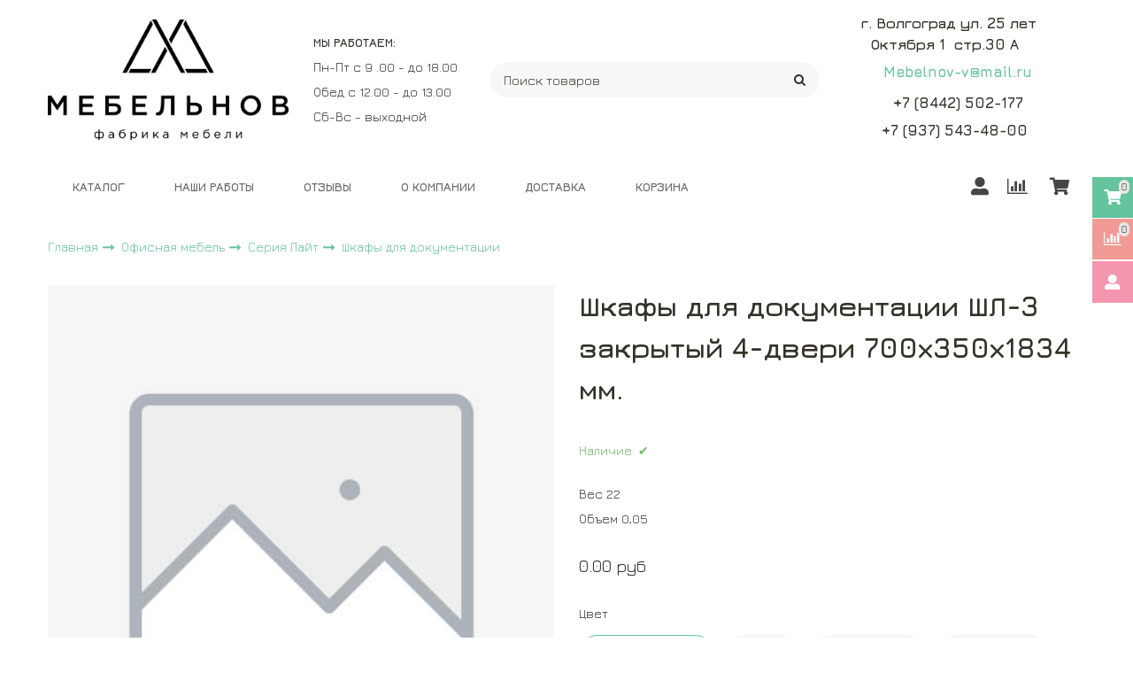

--- FILE ---
content_type: text/html; charset=utf-8
request_url: https://www.xn----9sbdkb0bdmjcl0b1i.xn--p1ai/product/shkafy-dlya-dokumentatsii-shl-3-zakrytyy-4-dveri-700h350h1834-mm
body_size: 16406
content:









<!DOCTYPE html>
<html class="palette_1" >
  <head><link media='print' onload='this.media="all"' rel='stylesheet' type='text/css' href='/served_assets/public/jquery.modal-0c2631717f4ce8fa97b5d04757d294c2bf695df1d558678306d782f4bf7b4773.css'><meta data-config="{&quot;product_id&quot;:170332876}" name="page-config" content="" /><meta data-config="{&quot;money_with_currency_format&quot;:{&quot;delimiter&quot;:&quot;&quot;,&quot;separator&quot;:&quot;.&quot;,&quot;format&quot;:&quot;%n %u&quot;,&quot;unit&quot;:&quot;руб&quot;,&quot;show_price_without_cents&quot;:0},&quot;currency_code&quot;:&quot;RUR&quot;,&quot;currency_iso_code&quot;:&quot;RUB&quot;,&quot;default_currency&quot;:{&quot;title&quot;:&quot;Российский рубль&quot;,&quot;code&quot;:&quot;RUR&quot;,&quot;rate&quot;:1.0,&quot;format_string&quot;:&quot;%n %u&quot;,&quot;unit&quot;:&quot;руб&quot;,&quot;price_separator&quot;:null,&quot;is_default&quot;:true,&quot;price_delimiter&quot;:null,&quot;show_price_with_delimiter&quot;:null,&quot;show_price_without_cents&quot;:null},&quot;facebook&quot;:{&quot;pixelActive&quot;:false,&quot;currency_code&quot;:&quot;RUB&quot;,&quot;use_variants&quot;:null},&quot;vk&quot;:{&quot;pixel_active&quot;:null,&quot;price_list_id&quot;:null},&quot;new_ya_metrika&quot;:true,&quot;ecommerce_data_container&quot;:&quot;dataLayer&quot;,&quot;common_js_version&quot;:null,&quot;vue_ui_version&quot;:null,&quot;feedback_captcha_enabled&quot;:null,&quot;account_id&quot;:712612,&quot;hide_items_out_of_stock&quot;:false,&quot;forbid_order_over_existing&quot;:false,&quot;minimum_items_price&quot;:null,&quot;enable_comparison&quot;:true,&quot;locale&quot;:&quot;ru&quot;,&quot;client_group&quot;:null,&quot;consent_to_personal_data&quot;:{&quot;active&quot;:false,&quot;obligatory&quot;:true,&quot;description&quot;:&quot;Настоящим подтверждаю, что я ознакомлен и согласен с условиями \u003ca href=&#39;/page/oferta&#39; target=&#39;blank&#39;\u003eоферты и политики конфиденциальности\u003c/a\u003e.&quot;},&quot;recaptcha_key&quot;:&quot;6LfXhUEmAAAAAOGNQm5_a2Ach-HWlFKD3Sq7vfFj&quot;,&quot;recaptcha_key_v3&quot;:&quot;6LcZi0EmAAAAAPNov8uGBKSHCvBArp9oO15qAhXa&quot;,&quot;yandex_captcha_key&quot;:&quot;ysc1_ec1ApqrRlTZTXotpTnO8PmXe2ISPHxsd9MO3y0rye822b9d2&quot;,&quot;checkout_float_order_content_block&quot;:true,&quot;available_products_characteristics_ids&quot;:null,&quot;sber_id_app_id&quot;:&quot;5b5a3c11-72e5-4871-8649-4cdbab3ba9a4&quot;,&quot;theme_generation&quot;:3,&quot;quick_checkout_captcha_enabled&quot;:true,&quot;max_order_lines_count&quot;:500,&quot;sber_bnpl_min_amount&quot;:1000,&quot;sber_bnpl_max_amount&quot;:150000,&quot;counter_settings&quot;:{&quot;data_layer_name&quot;:&quot;dataLayer&quot;,&quot;new_counters_setup&quot;:false,&quot;add_to_cart_event&quot;:true,&quot;remove_from_cart_event&quot;:true,&quot;add_to_wishlist_event&quot;:true},&quot;site_setting&quot;:{&quot;show_cart_button&quot;:true,&quot;show_service_button&quot;:false,&quot;show_marketplace_button&quot;:false,&quot;show_quick_checkout_button&quot;:true},&quot;warehouses&quot;:[],&quot;captcha_type&quot;:&quot;google&quot;,&quot;human_readable_urls&quot;:false}" name="shop-config" content="" /><meta name='js-evnvironment' content='production' /><meta name='default-locale' content='ru' /><meta name='insales-redefined-api-methods' content="[]" /><script type="text/javascript" src="https://static.insales-cdn.com/assets/static-versioned/v3.72/static/libs/lodash/4.17.21/lodash.min.js"></script>
<!--InsalesCounter -->
<script type="text/javascript">
(function() {
  if (typeof window.__insalesCounterId !== 'undefined') {
    return;
  }

  try {
    Object.defineProperty(window, '__insalesCounterId', {
      value: 712612,
      writable: true,
      configurable: true
    });
  } catch (e) {
    console.error('InsalesCounter: Failed to define property, using fallback:', e);
    window.__insalesCounterId = 712612;
  }

  if (typeof window.__insalesCounterId === 'undefined') {
    console.error('InsalesCounter: Failed to set counter ID');
    return;
  }

  let script = document.createElement('script');
  script.async = true;
  script.src = '/javascripts/insales_counter.js?7';
  let firstScript = document.getElementsByTagName('script')[0];
  firstScript.parentNode.insertBefore(script, firstScript);
})();
</script>
<!-- /InsalesCounter -->

    <!-- meta -->
<meta charset="UTF-8" />

<title>Шкафы для документации ШЛ-3 закрытый 4-двери 700х350х1834 мм. - купить по выгодной цене | Мебельнов</title><meta name="description" content="Предлагаем купить Шкафы для документации ШЛ-3 закрытый 4-двери 700х350х1834 мм..
Цена - 0 руб. Быстрая доставка.
☎️ 
Смотрите все товары в разделе «Шкафы для документации»
">
<style lang="scss">
:root {
  --color-background-1:#ffffff;
  --color-background-sub-1:#63c29c;
  --color-text-1:#312f26;
  --color-link-1:#63c29c;
  --color-border-1:#756a57;


  --color-background-2:#ffffff;
  --color-background-sub-2:#eeeeee;
  --color-text-2:#434343;
  --color-link-2:#63c29c;
  --color-border-2:#e5e5e5;


  --color-background-3:#eeeeee;
  --color-background-sub-3:#63c29c;
  --color-text-3:#434343;
  --color-link-3:#434343;
  --color-border-3:#eeeeee;

  --color-border-1:#756a57;



  --logotype-font-family: "Comfortaa";
  --font-size-logo: 40px;
  --font-family-primary: "Jura";
  --font-size-primary: 14px;
  --font-weight: 400;
  --layout-width: 1200px;
  
  --body_background_color:#ffffff;
  --body_background_use:;
  --body_background_type:tile;
  --background_container_use:1;
  --icon-size:1.25rem;
  --border-radius:30px;
  --button-size:1.15rem;
  --mask-pack:;
  --collection_size:12;
  --product_not_available:preorder;
  --collection_product_always_link:0;
  --enabled_live_search:0;
  --body_background_image:url(https://static.insales-cdn.com/assets/1/4866/1258242/1728660424/body_background_image.jpg);
  --language_locale:ru;

  --collection_product_layout:;
  --collection_product_labels_layout:;
  --collection_product_image_change:;
  --collection_product_show_compare:;
  --collection_product_variants:;
  --collection_product_variants_limit:;
  --collection_products_anime:;
  --collection_products_anime_repeat_once:;
  --collection_product_show_variant_caption:;
  --collection_product_hide_variant_on_mobile:;
  --collection_product_image_fit:;
  --collection_product_image_ratio:;
  --theme-layout-delta:1;
  --theme-fixed-sidebar-color:#ffffff;
  --background_container:#ffffff;
  
  --breadcrumb_setter:;
  --breadcrumb_horizontal_align:;
}
[v-cloak] {
  display: none;
}
</style>


<meta data-config="{&quot;feedback_captcha_enabled&quot;: false }" name="theme-settings" content=""><script type="text/javascript">
  window.disalow_insales_product_schema = true
</script>
<meta name="robots" content="index,follow" />
<meta http-equiv="X-UA-Compatible" content="IE=edge,chrome=1" />
<meta name="viewport" content="width=device-width, initial-scale=1.0" />
<meta name="SKYPE_TOOLBAR" content="SKYPE_TOOLBAR_PARSER_COMPATIBLE" />
<meta name="format-detection" content="telephone=no"><!-- FIXME: правильные пути сразу из платформы -->









<meta name="handle" content="[]" data-current-collection="[]"


>
<script>
  var menuPaths = {
    collections: [],
    
    
  }
</script>

<script type="text/javascript">
  function domReady() {
    if (!location.pathname.includes('/bank_receipts') && !location.pathname.includes('/new_order')) {
      return;
    }
    if (location.pathname.includes('/new_order')) {
      var elButton = document.querySelector('.js-co-sidebar-toggler');
      var elContainer = document.querySelector('.js-co-sidebar-toggler + .js-co-sidebar');
      if (elButton) {
        elButton.onclick = function(e){
          var containerDisplay = elContainer.style.display;
          if(containerDisplay == 'block'){
            elContainer.style.display = 'none';
          } else{
            elContainer.style.display = 'block';
          }
        }
      }

      var elCheckbox = document.querySelector('[for="order_use_bonus_points"] input.js-input-field');
      var elContainer2 = document.querySelector('[for="order_use_bonus_points"] + .bonus_points');
      if (elCheckbox) {
        elCheckbox.onchange = function(e){
          if(elCheckbox.checked){
            elContainer2.style.display = 'block';
          } else{
            elContainer2.style.display = 'none';
          }
        }
      }
    }
    else {
      function getPdf(el) {
        el.onclick = function(e) {
          var target = e.target;
          var action = target.getAttribute('formaction');
          target.setAttribute('type', 'submit');
        }
      }
      new getPdf(get_pdf_receipt);
    }
  }
  document.addEventListener("DOMContentLoaded", domReady);
</script>





<!-- canonical url--><link rel="canonical" href="https://www.мебельнов-опт.рф/product/shkafy-dlya-dokumentatsii-shl-3-zakrytyy-4-dveri-700h350h1834-mm"/>


<!-- rss feed-->
    <meta property="og:title" content="Шкафы для документации ШЛ-3 закрытый 4-двери 700х350х1834 мм.">
    <meta property="og:type" content="website">
    <meta property="og:url" content="https://www.мебельнов-опт.рф/product/shkafy-dlya-dokumentatsii-shl-3-zakrytyy-4-dveri-700h350h1834-mm">

    
      <meta property="og:image" content="https://www.мебельнов-опт.рф/images/no_image_original.jpg">
    




<!-- icons-->
<link rel="icon" type="image/png" sizes="16x16" href="https://static.insales-cdn.com/assets/1/4866/1258242/1728660424/favicon.png" />
    <link rel="stylesheet" type="text/css" href="https://static.insales-cdn.com/assets/vue-ui/vue.ui.v1.19.25.css">
  <meta name='product-id' content='170332876' />
</head>
  <body>
<!-- Yandex.Metrika counter -->
<script type="text/javascript" >
   (function(m,e,t,r,i,k,a){m[i]=m[i]||function(){(m[i].a=m[i].a||[]).push(arguments)};
   m[i].l=1*new Date();k=e.createElement(t),a=e.getElementsByTagName(t)[0],k.async=1,k.src=r,a.parentNode.insertBefore(k,a)})
   (window, document, "script", "https://mc.yandex.ru/metrika/tag.js", "ym");

   ym(51733805, "init", {
        webvisor:true,
        ecommerce:dataLayer,
        clickmap:true,
        trackLinks:true,
        accurateTrackBounce:true
   });
</script>
<script type="text/javascript">
  window.dataLayer = window.dataLayer || [];
  window.dataLayer.push({"ecommerce":{"currencyCode":"RUB","detail":{"products":[{"id":170332876,"name":"Шкафы для документации ШЛ-3 закрытый 4-двери 700х350х1834 мм.","category":"Каталог/Офисная мебель/Серия Лайт/Шкафы для документации","price":0.0}]}}});
</script>
<noscript><div><img src="https://mc.yandex.ru/watch/51733805" style="position:absolute; left:-9999px;" alt="" /></div></noscript>
<!-- /Yandex.Metrika counter -->

    <noscript>
<div class="njs-alert-overlay">
  <div class="njs-alert-wrapper">
    <div class="njs-alert">
      <p>Включите в вашем браузере JavaScript!</p>
    </div>
  </div>
</div>
</noscript>

    <div id="app"
      checkbox-hide-native
      radio-hide-native
      icon-theme="default"
      date-format="dd mmmm yyyy"
      date-format-comments="dd mmmm yyyy"
      layout-version="1"
    >
    <div class='wrapper-cloak layout-clear ' v-cloak >

      <header>
      
        <ui-layout-part
class="palette_1 top-panel-menu"
v-hidden="[,'','md',['md','']]"
type="header"

 wide-background


>
<ui-grid
  vertical-align="center"
  horizontal-align="between"
>
      <ui-grid-cell
      cells='3'
      >
          <ui-modal-toggle
            color-sheme=transparent
            modal-name="top_menu"
          >
          <ui-icon
          icon="menu.mobile"
          >
          </ui-icon>
          </ui-modal-toggle>
      </ui-grid-cell>

      <ui-grid-cell
        cells="3"
        cells-sm='6'
      >
      <ui-grid
      vertical-align="center"
      horizontal-align="right"
      hr-gutter="1rem"
      >
      <ui-grid-cell
      >
        <ui-modal-toggle
        color-sheme='transparent'
        theme="no-padding"
        icon="fa fa-search"
        modal-name="top_menu_search"
      >
      </ui-modal-toggle>
      </ui-grid-cell>

      
          <ui-grid-cell
            >
             <ui-button
                variant="link"
                color-sheme='transparent'
                theme="no-padding"
                href="/client_account/orders"
                title=""
                >
                <ui-icon icon="fas fa-user" />
             </ui-button>
          </ui-grid-cell>
      

      
          <ui-grid-cell

          class='top-panel-compares'>
            <ui-compares-widget
              color-sheme="transparent"
               title="Сравнение"
               >
            </ui-compares-widget>
          </ui-grid-cell>
      

      <ui-grid-cell

      class='top-panel-cart'>
        <ui-cart-widget
           color-sheme="transparent"
           title="Корзина"
           hide-amount
           >
        </ui-cart-widget>
      </ui-grid-cell>
    </ui-grid>
    </ui-grid-cell>
</ui-grid>

      <ui-modal
        class="palette_1"
        icon-close="icon-times"
        name="top_menu"
        show-overlay
        type="panel"
        position="left"
        animation="slideFromLeft"
      >
      <ui-grid-cell
      cells='12'>
      <div>
      <ui-text
        class="font-size_h2 font-weight_bold"
        style="padding: 1rem 0;"
      >
        Меню
      </ui-text>
      
      <ui-async-menu
    hot-conf
class=""
:config="{
        1: {
          type: 'drop',
          position: 'bottom',
          icons: ['fa fa-angle-right', 'fa fa-angle-left']
        },
        default: {
          type: 'drop',
          position: 'bottom',
          icons: ['fa fa-angle-right', 'fa fa-angle-left']
        }
      }"
layout="default"
theme=""
color-sheme="default"
data-menu-id=""
vertical-align="top"
horizontal-align="left"
base-class="mobile"

setter=""
    
    data-menu-handle=""
    ><ui-async-menu-item
        hot-conf
        layout="default"
        color-sheme="default"
        theme="active-text-underline"
        data-menu-item-id="8071166"
       opened-current 
      >
        <a is="ui-async-menu-link"
          href="/collection/all"
          link-source="menu"
          
        >Каталог</a>
      </ui-async-menu-item><ui-async-menu-item
        hot-conf
        layout="default"
        color-sheme="default"
        theme="active-text-underline"
        data-menu-item-id="8890031"
       opened-current 
      >
        <a is="ui-async-menu-link"
          href="/page/nashi-raboty"
          link-source="menu"
          
        >Наши работы</a>
      </ui-async-menu-item><ui-async-menu-item
        hot-conf
        layout="default"
        color-sheme="default"
        theme="active-text-underline"
        data-menu-item-id="8898458"
       opened-current 
      >
        <a is="ui-async-menu-link"
          href="https://www.xn----9sbdkb0bdmjcl0b1i.xn--p1ai/blogs/blog/otzyvy-3"
          link-source="menu"
          
        >Отзывы</a>
      </ui-async-menu-item><ui-async-menu-item
        hot-conf
        layout="default"
        color-sheme="default"
        theme="active-text-underline"
        data-menu-item-id="9521072"
       opened-current 
      >
        <a is="ui-async-menu-link"
          href="/page/o-kompanii-2"
          link-source="menu"
          
        >О компании</a>
      </ui-async-menu-item><ui-async-menu-item
        hot-conf
        layout="default"
        color-sheme="default"
        theme="active-text-underline"
        data-menu-item-id="8071169"
       opened-current 
      >
        <a is="ui-async-menu-link"
          href="/page/delivery"
          link-source="menu"
          
        >Доставка</a>
      </ui-async-menu-item><ui-async-menu-item
        hot-conf
        layout="default"
        color-sheme="default"
        theme="active-text-underline"
        data-menu-item-id="12006637"
       opened-current 
      >
        <a is="ui-async-menu-link"
          href="/cart_items"
          link-source="menu"
          
        >Корзина</a>
      </ui-async-menu-item></ui-async-menu>
      
    </div>
      </ui-grid-cell>

      <ui-grid-cell>
      <ui-text
        class="font-weight_bold font-size_h2"
        style="padding: 1rem 0;"
      >
        Каталог
      </ui-text>
        <div>
          
          
          <ui-async-menu
      hot-conf
class=""
:config="{
            1: {
              type: 'collapse',
              direction: 'vertical',
              icons: ['fa fa-angle-right', 'fa fa-angle-left']
            },
            default: {
              position: 'bottom',
              type: 'collapse',
              direction: 'vertical',
              icons: ['fa fa-angle-right', 'fa fa-angle-left']
            }
          }"
layout="default"
theme=""
color-sheme="default"
data-menu-id="collection-menu"
vertical-align="top"
horizontal-align="left"
base-class="mobile"

setter=""
    ><ui-async-menu-item
            hot-conf
            layout="default"
            color-sheme="default"
            theme="active-text-underline"
           opened-current 
          >
            <a is="ui-async-menu-link"
              href="/collection/kategoriya-2"
              link-handle="kategoriya-2"
              link-source="collection"
            >Домашняя мебель</a><ui-async-menu slot="submenu"/><ui-async-menu-item
            hot-conf
            layout="default"
            color-sheme="default"
            theme="active-text-underline"
           opened-current 
          >
            <a is="ui-async-menu-link"
              href="/collection/podrostkovaya-mebel"
              link-handle="podrostkovaya-mebel"
              link-source="collection"
            >Подростковая мебель</a></ui-async-menu-item><ui-async-menu-item
            hot-conf
            layout="default"
            color-sheme="default"
            theme="active-text-underline"
           opened-current 
          >
            <a is="ui-async-menu-link"
              href="/collection/pelenalnye-komody"
              link-handle="pelenalnye-komody"
              link-source="collection"
            >Пеленальные комоды</a></ui-async-menu-item><ui-async-menu-item
            hot-conf
            layout="default"
            color-sheme="default"
            theme="active-text-underline"
           opened-current 
          >
            <a is="ui-async-menu-link"
              href="/collection/stoly-kompyuternye"
              link-handle="stoly-kompyuternye"
              link-source="collection"
            >Столы компьютерные</a></ui-async-menu-item><ui-async-menu-item
            hot-conf
            layout="default"
            color-sheme="default"
            theme="active-text-underline"
           opened-current 
          >
            <a is="ui-async-menu-link"
              href="/collection/komody"
              link-handle="komody"
              link-source="collection"
            >Комоды</a></ui-async-menu-item><ui-async-menu-item
            hot-conf
            layout="default"
            color-sheme="default"
            theme="active-text-underline"
           opened-current 
          >
            <a is="ui-async-menu-link"
              href="/collection/polki"
              link-handle="polki"
              link-source="collection"
            >Полки</a></ui-async-menu-item><ui-async-menu-item
            hot-conf
            layout="default"
            color-sheme="default"
            theme="active-text-underline"
           opened-current 
          >
            <a is="ui-async-menu-link"
              href="/collection/zhurnalnye-stoly"
              link-handle="zhurnalnye-stoly"
              link-source="collection"
            >Журнальные столы</a></ui-async-menu-item><ui-async-menu-item
            hot-conf
            layout="default"
            color-sheme="default"
            theme="active-text-underline"
           opened-current 
          >
            <a is="ui-async-menu-link"
              href="/collection/prihozhie"
              link-handle="prihozhie"
              link-source="collection"
            >Прихожие</a></ui-async-menu-item><ui-async-menu-item
            hot-conf
            layout="default"
            color-sheme="default"
            theme="active-text-underline"
           opened-current 
          >
            <a is="ui-async-menu-link"
              href="/collection/shkafy"
              link-handle="shkafy"
              link-source="collection"
            >Шкафы, Стеллажи</a></ui-async-menu-item><ui-async-menu-item
            hot-conf
            layout="default"
            color-sheme="default"
            theme="active-text-underline"
           opened-current 
          >
            <a is="ui-async-menu-link"
              href="/collection/stoly-obedennye"
              link-handle="stoly-obedennye"
              link-source="collection"
            >Столы обеденные</a></ui-async-menu-item><ui-async-menu-item
            hot-conf
            layout="default"
            color-sheme="default"
            theme="active-text-underline"
           opened-current 
          >
            <a is="ui-async-menu-link"
              href="/collection/tumby-prikrovatnye"
              link-handle="tumby-prikrovatnye"
              link-source="collection"
            >Тумбы прикроватные</a></ui-async-menu-item><ui-async-menu-item
            hot-conf
            layout="default"
            color-sheme="default"
            theme="active-text-underline"
           opened-current 
          >
            <a is="ui-async-menu-link"
              href="/collection/spalni"
              link-handle="spalni"
              link-source="collection"
            >Спальни</a></ui-async-menu-item><ui-async-menu-item
            hot-conf
            layout="default"
            color-sheme="default"
            theme="active-text-underline"
           opened-current 
          >
            <a is="ui-async-menu-link"
              href="/collection/krovati"
              link-handle="krovati"
              link-source="collection"
            >Кровати</a></ui-async-menu-item><ui-async-menu-item
            hot-conf
            layout="default"
            color-sheme="default"
            theme="active-text-underline"
           opened-current 
          >
            <a is="ui-async-menu-link"
              href="/collection/tumby-tv"
              link-handle="tumby-tv"
              link-source="collection"
            >Тумбы под ТВ</a></ui-async-menu-item></ui-async-menu></ui-async-menu-item><ui-async-menu-item
            hot-conf
            layout="default"
            color-sheme="default"
            theme="active-text-underline"
           opened-current 
          >
            <a is="ui-async-menu-link"
              href="/collection/ofisnaya-mebel"
              link-handle="ofisnaya-mebel"
              link-source="collection"
            >Офисная мебель</a><ui-async-menu slot="submenu"/><ui-async-menu-item
            hot-conf
            layout="default"
            color-sheme="default"
            theme="active-text-underline"
           opened-current 
          >
            <a is="ui-async-menu-link"
              href="/collection/seriya-siti"
              link-handle="seriya-siti"
              link-source="collection"
            >Серия СИТИ</a></ui-async-menu-item><ui-async-menu-item
            hot-conf
            layout="default"
            color-sheme="default"
            theme="active-text-underline"
           opened-current 
          >
            <a is="ui-async-menu-link"
              href="/collection/seriya-layt"
              link-handle="seriya-layt"
              link-source="collection"
            >Серия Лайт</a></ui-async-menu-item><ui-async-menu-item
            hot-conf
            layout="default"
            color-sheme="default"
            theme="active-text-underline"
           opened-current 
          >
            <a is="ui-async-menu-link"
              href="/collection/seriya-siti-byudzhet"
              link-handle="seriya-siti-byudzhet"
              link-source="collection"
            >Серия Сити бюджет</a></ui-async-menu-item></ui-async-menu></ui-async-menu-item><ui-async-menu-item
            hot-conf
            layout="default"
            color-sheme="default"
            theme="active-text-underline"
           opened-current 
          >
            <a is="ui-async-menu-link"
              href="/collection/rasprodazha"
              link-handle="rasprodazha"
              link-source="collection"
            >Распродажа</a></ui-async-menu-item><ui-async-menu-item
            hot-conf
            layout="default"
            color-sheme="default"
            theme="active-text-underline"
           opened-current 
          >
            <a is="ui-async-menu-link"
              href="/collection/novinki"
              link-handle="novinki"
              link-source="collection"
            >Новинки</a></ui-async-menu-item></ui-async-menu>
        </div>

      </ui-grid-cell>
    </ui-modal>

    <ui-modal
      class="palette_1"
      icon-close="icon-times"
      name="top_menu_search"
      show-overlay
      type="panel"
      position="top"
    >
    <ui-grid-cell
      cells='12'
    >
    <ui-search-widget
      placeholder="Поиск товаров"
      class="in-header"
      search-icon="fa fa-search"

    ></ui-search-widget>
    </ui-grid-cell>
  </ui-modal>
</ui-layout-part>

      
        <ui-layout-part
 class="palette_1 header-wrapper"
 style="padding: 1rem 0;"
 type="header"
 color-sheme="backgound-transparent"
 
  wide-background
 
 
 v-hidden="[,'',,]"
 >
  <ui-grid
    vertical-align="center"
    horizontal-align="between"
    hr-gutter="2rem"
    vr-gutter="2rem"
  >
  <ui-grid-cell
    class="text-center_ss"
    cells="3"
    cells-sm="6"
    cells-ss="12"
  >
      
      
      <a title="Мебельнов" href="/" class="logotype-link font-size_logo">
        
          <img is="ui-image" src="https://static.insales-cdn.com/assets/1/4866/1258242/1728660424/logotype.jpg" alt="Мебельнов" title="Мебельнов" />
        
      </a>
  </ui-grid-cell>

  <ui-grid-cell
    class="timeline"
    cells="2" v-hidden="[['', 'sm']]"
  >
<ui-editor>
  <p><strong>МЫ РАБОТАЕМ:</strong></p>
<p>Пн-Пт с 9 .00 - до 18.00</p>
<p>Обед с 12.00 - до 13.00</p>
<p>Сб-Вс - выходной</p>
</ui-editor>
  </ui-grid-cell>

    <ui-grid-cell
      cells="4" cells-md='4' v-hidden="[['', 'sm']]"
    >
      <ui-search-widget
        placeholder="Поиск товаров"
        class="in-header"
        search-icon="icon-search"
      ></ui-search-widget>
    </ui-grid-cell>

    <ui-grid-cell
      class="text-right text-center_ss"
      cells="3"
      cells-md="3"
      cells-sm="6"
      cells-ss="12"
    >
      <ui-grid
        vr-gutter=".25rem"
        hr-gutter=".5rem"
      >

    <ui-grid-cell
      cells="12"
      class="email"
    >
      
          <ui-editor>
            <h3><strong>г. Волгоград ул. 25 лет&nbsp; &nbsp; &nbsp; &nbsp; &nbsp; &nbsp; Октября 1&nbsp; стр.30 А&nbsp; &nbsp; &nbsp; &nbsp; &nbsp; &nbsp; &nbsp; &nbsp;</strong></h3>
<h3><strong>&nbsp; &nbsp; <a href="mailto:Mebelnov-os@mail.ru">Mebelnov-v@mail.ru</a>&nbsp; &nbsp; &nbsp; &nbsp; &nbsp; &nbsp;&nbsp;</strong></h3>
          </ui-editor>
      
    </ui-grid-cell>

    <ui-grid-cell
      cells="12"
      class="phone"
    >
      
          <ui-editor>
            <h3><strong><span class="infoDigits js-phone-number__78442502177">&nbsp; &nbsp;+7 (8442)</span> 502-177&nbsp; &nbsp; &nbsp; &nbsp; &nbsp; &nbsp; &nbsp;&nbsp;</strong></h3>
<h3><strong>&nbsp;+7 (937) 543-48-00&nbsp; &nbsp; &nbsp; &nbsp; &nbsp; &nbsp; &nbsp;</strong></h3>
          </ui-editor>
      
    </ui-grid-cell>

    
      </ui-grid>
    </ui-grid-cell>

  </ui-grid>
</ui-layout-part>

      
        <ui-toolbar
  type="static"
  v-hidden="[,'',,]"
  
>
  <ui-layout-part
    hot-conf
    settings-bind="36954066"
    padding-top="2"
    padding-bottom="3"
    palette="palette_2"
    type="widget"
    
    wide-background
    
    
    color-sheme="background-main"
    theme=",short_background_fix"
    :dinamic-variables="[
    {
      settings: 'layout-border-width',
      prop: '--layout-border-width',
      value: '2',
      unit: 'px'
    }
    ]"
 >
  <ui-header-widget
    hot-conf
    layout="menu_controls"
  ><ui-header-block
      area-name="menu"
    >
        <div v-hidden="['', ['sm', '']]">
          <ui-modal-toggle
            color-sheme=transparent
            modal-name="top_menu36954066"
            theme="no-padding"
          >
          <ui-icon
          icon="menu.mobile"
          >
          </ui-icon>
          </ui-modal-toggle>
        </div>
        <div v-hidden="['', ['', 'sm']]"><ui-menu-layout hot-conf :dinamic-variables="[
              {
                  settings: 'menu-font-size',
                  prop: '--menu-font-size',
                  value: '',
                  unit: 'rem'
                },
                {
                  settings: 'padding-item-hr',
                  prop: '--padding-item-hr',
                  value: '2',
                  unit: 'rem'
                }
                ]"><ui-menu
    hot-conf
class=""
:config="{
              1: {
                direction: 'row',
                icons: ['', ''],
                hrAlign: '',
                hrAlignSm: '',
              },
              2: {
                type: 'drop',
                direction: 'vertical',
                icons: ['', '']
              },
              default: {
                type: 'drop',
                position: 'right',
                icons: ['icon-angle-right', 'icon-angle-left']
              }
            }"
layout="default"
theme=",,,hover_link_3,font-bold,uppercase"
color-sheme="default"
data-menu-id="main-menu"
vertical-align="middle"
horizontal-align="left"
base-class="menu"
 on-line 
font-size="1.3"setter="horizontalAlign=left"
     on-line 
    data-menu-handle="main-menu"
    ><ui-menu-item
        hot-conf
        layout="default"
        color-sheme="default"
        theme=""
        data-menu-item-id="8071166"
      
      >
        <a is="ui-menu-link"
          href="/collection/all"
          link-source="menu"
          
        >Каталог</a>
      </ui-menu-item><ui-menu-item
        hot-conf
        layout="default"
        color-sheme="default"
        theme=""
        data-menu-item-id="8890031"
      
      >
        <a is="ui-menu-link"
          href="/page/nashi-raboty"
          link-source="menu"
          
        >Наши работы</a>
      </ui-menu-item><ui-menu-item
        hot-conf
        layout="default"
        color-sheme="default"
        theme=""
        data-menu-item-id="8898458"
      
      >
        <a is="ui-menu-link"
          href="https://www.xn----9sbdkb0bdmjcl0b1i.xn--p1ai/blogs/blog/otzyvy-3"
          link-source="menu"
          
        >Отзывы</a>
      </ui-menu-item><ui-menu-item
        hot-conf
        layout="default"
        color-sheme="default"
        theme=""
        data-menu-item-id="9521072"
      
      >
        <a is="ui-menu-link"
          href="/page/o-kompanii-2"
          link-source="menu"
          
        >О компании</a>
      </ui-menu-item><ui-menu-item
        hot-conf
        layout="default"
        color-sheme="default"
        theme=""
        data-menu-item-id="8071169"
      
      >
        <a is="ui-menu-link"
          href="/page/delivery"
          link-source="menu"
          
        >Доставка</a>
      </ui-menu-item><ui-menu-item
        hot-conf
        layout="default"
        color-sheme="default"
        theme=""
        data-menu-item-id="12006637"
      
      >
        <a is="ui-menu-link"
          href="/cart_items"
          link-source="menu"
          
        >Корзина</a>
      </ui-menu-item></ui-menu></ui-menu-layout>
        </div>


        </ui-header-block>

        <ui-header-block
          area-name="controls"
        >

        <ui-cabinet-widget
          title="Личный кабинет"
          :use-badge="true"
        >
        </ui-cabinet-widget>


        <ui-compares-widget
          class="color-text"
          :use-badge="true"
          title="К сравнению"
        >
        </ui-compares-widget>

        <ui-cart-widget
          hot-conf
          title="Корзина"
          hide-amount
          theme="auto"
          class="color-text"
          :use-badge="true"
        >
        </ui-cart-widget>
            </ui-header-block>

</ui-header-widget>
</ui-layout-part>
</ui-toolbar>



<ui-modal
      class="palette_2"
      icon-close="icon-times"
      name="top_menu36954066"
      show-overlay
      type="panel"
      position="left"
      animation="slideFromLeft"
    >
      <ui-grid-cell
      cells='12'>
      <div>
      <ui-text
        class="font-size_h2 font-weight_bold"
        style="padding: 1rem 0;"
      >
        Меню
      </ui-text>
      
      <ui-menu
    hot-conf
class=""
:config="{
        1: {
          type: 'drop',
          position: 'bottom',
          icons: ['fa fa-angle-right', 'fa fa-angle-left']
        },
        default: {
          type: 'drop',
          position: 'bottom',
          icons: ['fa fa-angle-right', 'fa fa-angle-left']
        }
      }"
layout="default"
theme=""
color-sheme="default"
data-menu-id=""
vertical-align="top"
horizontal-align="left"
base-class="mobile"

setter=""
    
    data-menu-handle=""
    ><ui-menu-item
        hot-conf
        layout="default"
        color-sheme="default"
        theme="active-text-underline"
        data-menu-item-id="8071166"
       opened-current 
      >
        <a is="ui-menu-link"
          href="/collection/all"
          link-source="menu"
          
        >Каталог</a>
      </ui-menu-item><ui-menu-item
        hot-conf
        layout="default"
        color-sheme="default"
        theme="active-text-underline"
        data-menu-item-id="8890031"
       opened-current 
      >
        <a is="ui-menu-link"
          href="/page/nashi-raboty"
          link-source="menu"
          
        >Наши работы</a>
      </ui-menu-item><ui-menu-item
        hot-conf
        layout="default"
        color-sheme="default"
        theme="active-text-underline"
        data-menu-item-id="8898458"
       opened-current 
      >
        <a is="ui-menu-link"
          href="https://www.xn----9sbdkb0bdmjcl0b1i.xn--p1ai/blogs/blog/otzyvy-3"
          link-source="menu"
          
        >Отзывы</a>
      </ui-menu-item><ui-menu-item
        hot-conf
        layout="default"
        color-sheme="default"
        theme="active-text-underline"
        data-menu-item-id="9521072"
       opened-current 
      >
        <a is="ui-menu-link"
          href="/page/o-kompanii-2"
          link-source="menu"
          
        >О компании</a>
      </ui-menu-item><ui-menu-item
        hot-conf
        layout="default"
        color-sheme="default"
        theme="active-text-underline"
        data-menu-item-id="8071169"
       opened-current 
      >
        <a is="ui-menu-link"
          href="/page/delivery"
          link-source="menu"
          
        >Доставка</a>
      </ui-menu-item><ui-menu-item
        hot-conf
        layout="default"
        color-sheme="default"
        theme="active-text-underline"
        data-menu-item-id="12006637"
       opened-current 
      >
        <a is="ui-menu-link"
          href="/cart_items"
          link-source="menu"
          
        >Корзина</a>
      </ui-menu-item></ui-menu>
      
    </div>
      </ui-grid-cell>

      <ui-grid-cell>
      <ui-text
        class="font-weight_bold font-size_h2"
        style="padding: 1rem 0;"
      >
        Каталог
      </ui-text>
        <div>
          
          
          <ui-menu
      hot-conf
class=""
:config="{
            1: {
              type: 'collapse',
              direction: 'vertical',
              icons: ['fa fa-angle-right', 'fa fa-angle-left']
            },
            default: {
              position: 'bottom',
              type: 'collapse',
              direction: 'vertical',
              icons: ['fa fa-angle-right', 'fa fa-angle-left']
            }
          }"
layout="default"
theme=""
color-sheme="default"
data-menu-id="collection-menu"
vertical-align="top"
horizontal-align="left"
base-class="mobile"

setter=""
    ><ui-menu-item
            hot-conf
            layout="default"
            color-sheme="default"
            theme="active-text-underline"
           opened-current 
          >
            <a is="ui-menu-link"
              href="/collection/kategoriya-2"
              link-handle="kategoriya-2"
              link-source="collection"
            >Домашняя мебель</a><ui-menu slot="submenu"/><ui-menu-item
            hot-conf
            layout="default"
            color-sheme="default"
            theme="active-text-underline"
           opened-current 
          >
            <a is="ui-menu-link"
              href="/collection/podrostkovaya-mebel"
              link-handle="podrostkovaya-mebel"
              link-source="collection"
            >Подростковая мебель</a></ui-menu-item><ui-menu-item
            hot-conf
            layout="default"
            color-sheme="default"
            theme="active-text-underline"
           opened-current 
          >
            <a is="ui-menu-link"
              href="/collection/pelenalnye-komody"
              link-handle="pelenalnye-komody"
              link-source="collection"
            >Пеленальные комоды</a></ui-menu-item><ui-menu-item
            hot-conf
            layout="default"
            color-sheme="default"
            theme="active-text-underline"
           opened-current 
          >
            <a is="ui-menu-link"
              href="/collection/stoly-kompyuternye"
              link-handle="stoly-kompyuternye"
              link-source="collection"
            >Столы компьютерные</a></ui-menu-item><ui-menu-item
            hot-conf
            layout="default"
            color-sheme="default"
            theme="active-text-underline"
           opened-current 
          >
            <a is="ui-menu-link"
              href="/collection/komody"
              link-handle="komody"
              link-source="collection"
            >Комоды</a></ui-menu-item><ui-menu-item
            hot-conf
            layout="default"
            color-sheme="default"
            theme="active-text-underline"
           opened-current 
          >
            <a is="ui-menu-link"
              href="/collection/polki"
              link-handle="polki"
              link-source="collection"
            >Полки</a></ui-menu-item><ui-menu-item
            hot-conf
            layout="default"
            color-sheme="default"
            theme="active-text-underline"
           opened-current 
          >
            <a is="ui-menu-link"
              href="/collection/zhurnalnye-stoly"
              link-handle="zhurnalnye-stoly"
              link-source="collection"
            >Журнальные столы</a></ui-menu-item><ui-menu-item
            hot-conf
            layout="default"
            color-sheme="default"
            theme="active-text-underline"
           opened-current 
          >
            <a is="ui-menu-link"
              href="/collection/prihozhie"
              link-handle="prihozhie"
              link-source="collection"
            >Прихожие</a></ui-menu-item><ui-menu-item
            hot-conf
            layout="default"
            color-sheme="default"
            theme="active-text-underline"
           opened-current 
          >
            <a is="ui-menu-link"
              href="/collection/shkafy"
              link-handle="shkafy"
              link-source="collection"
            >Шкафы, Стеллажи</a></ui-menu-item><ui-menu-item
            hot-conf
            layout="default"
            color-sheme="default"
            theme="active-text-underline"
           opened-current 
          >
            <a is="ui-menu-link"
              href="/collection/stoly-obedennye"
              link-handle="stoly-obedennye"
              link-source="collection"
            >Столы обеденные</a></ui-menu-item><ui-menu-item
            hot-conf
            layout="default"
            color-sheme="default"
            theme="active-text-underline"
           opened-current 
          >
            <a is="ui-menu-link"
              href="/collection/tumby-prikrovatnye"
              link-handle="tumby-prikrovatnye"
              link-source="collection"
            >Тумбы прикроватные</a></ui-menu-item><ui-menu-item
            hot-conf
            layout="default"
            color-sheme="default"
            theme="active-text-underline"
           opened-current 
          >
            <a is="ui-menu-link"
              href="/collection/spalni"
              link-handle="spalni"
              link-source="collection"
            >Спальни</a></ui-menu-item><ui-menu-item
            hot-conf
            layout="default"
            color-sheme="default"
            theme="active-text-underline"
           opened-current 
          >
            <a is="ui-menu-link"
              href="/collection/krovati"
              link-handle="krovati"
              link-source="collection"
            >Кровати</a></ui-menu-item><ui-menu-item
            hot-conf
            layout="default"
            color-sheme="default"
            theme="active-text-underline"
           opened-current 
          >
            <a is="ui-menu-link"
              href="/collection/tumby-tv"
              link-handle="tumby-tv"
              link-source="collection"
            >Тумбы под ТВ</a></ui-menu-item></ui-menu></ui-menu-item><ui-menu-item
            hot-conf
            layout="default"
            color-sheme="default"
            theme="active-text-underline"
           opened-current 
          >
            <a is="ui-menu-link"
              href="/collection/ofisnaya-mebel"
              link-handle="ofisnaya-mebel"
              link-source="collection"
            >Офисная мебель</a><ui-menu slot="submenu"/><ui-menu-item
            hot-conf
            layout="default"
            color-sheme="default"
            theme="active-text-underline"
           opened-current 
          >
            <a is="ui-menu-link"
              href="/collection/seriya-siti"
              link-handle="seriya-siti"
              link-source="collection"
            >Серия СИТИ</a><ui-menu slot="submenu"/><ui-menu-item
            hot-conf
            layout="default"
            color-sheme="default"
            theme="active-text-underline"
           opened-current 
          >
            <a is="ui-menu-link"
              href="/collection/stoly"
              link-handle="stoly"
              link-source="collection"
            >Столы</a></ui-menu-item><ui-menu-item
            hot-conf
            layout="default"
            color-sheme="default"
            theme="active-text-underline"
           opened-current 
          >
            <a is="ui-menu-link"
              href="/collection/tumby"
              link-handle="tumby"
              link-source="collection"
            >Тумбы</a></ui-menu-item><ui-menu-item
            hot-conf
            layout="default"
            color-sheme="default"
            theme="active-text-underline"
           opened-current 
          >
            <a is="ui-menu-link"
              href="/collection/sektsii-antresolnye-stoyki-resepshn"
              link-handle="sektsii-antresolnye-stoyki-resepshn"
              link-source="collection"
            >Секции антресольные; Стойки-ресепшн</a></ui-menu-item><ui-menu-item
            hot-conf
            layout="default"
            color-sheme="default"
            theme="active-text-underline"
           opened-current 
          >
            <a is="ui-menu-link"
              href="/collection/shkafy-2"
              link-handle="shkafy-2"
              link-source="collection"
            >Шкафы</a></ui-menu-item></ui-menu></ui-menu-item><ui-menu-item
            hot-conf
            layout="default"
            color-sheme="default"
            theme="active-text-underline"
           opened-current 
          >
            <a is="ui-menu-link"
              href="/collection/seriya-layt"
              link-handle="seriya-layt"
              link-source="collection"
            >Серия Лайт</a><ui-menu slot="submenu"/><ui-menu-item
            hot-conf
            layout="default"
            color-sheme="default"
            theme="active-text-underline"
           opened-current 
          >
            <a is="ui-menu-link"
              href="/collection/stoly-rabochie"
              link-handle="stoly-rabochie"
              link-source="collection"
            >Столы рабочие</a></ui-menu-item><ui-menu-item
            hot-conf
            layout="default"
            color-sheme="default"
            theme="active-text-underline"
           opened-current 
          >
            <a is="ui-menu-link"
              href="/collection/tumby-2"
              link-handle="tumby-2"
              link-source="collection"
            >Тумбы</a></ui-menu-item><ui-menu-item
            hot-conf
            layout="default"
            color-sheme="default"
            theme="active-text-underline"
           opened-current 
          >
            <a is="ui-menu-link"
              href="/collection/shkafy-dlya-dokumentatsii"
              link-handle="shkafy-dlya-dokumentatsii"
              link-source="collection"
            >Шкафы для документации</a></ui-menu-item><ui-menu-item
            hot-conf
            layout="default"
            color-sheme="default"
            theme="active-text-underline"
           opened-current 
          >
            <a is="ui-menu-link"
              href="/collection/podstavki-pod-monitor-i-polki-pod-klaviaturu"
              link-handle="podstavki-pod-monitor-i-polki-pod-klaviaturu"
              link-source="collection"
            >Подставки под монитор и полки под клавиатуру</a></ui-menu-item><ui-menu-item
            hot-conf
            layout="default"
            color-sheme="default"
            theme="active-text-underline"
           opened-current 
          >
            <a is="ui-menu-link"
              href="/collection/shkafy-dlya-odezhdy"
              link-handle="shkafy-dlya-odezhdy"
              link-source="collection"
            >Шкафы для одежды</a></ui-menu-item><ui-menu-item
            hot-conf
            layout="default"
            color-sheme="default"
            theme="active-text-underline"
           opened-current 
          >
            <a is="ui-menu-link"
              href="/collection/stoly-pristavki"
              link-handle="stoly-pristavki"
              link-source="collection"
            >Столы-приставки</a></ui-menu-item><ui-menu-item
            hot-conf
            layout="default"
            color-sheme="default"
            theme="active-text-underline"
           opened-current 
          >
            <a is="ui-menu-link"
              href="/collection/dveri-ldspsteklo"
              link-handle="dveri-ldspsteklo"
              link-source="collection"
            >Двери ЛДСП\Стекло</a></ui-menu-item></ui-menu></ui-menu-item><ui-menu-item
            hot-conf
            layout="default"
            color-sheme="default"
            theme="active-text-underline"
           opened-current 
          >
            <a is="ui-menu-link"
              href="/collection/seriya-siti-byudzhet"
              link-handle="seriya-siti-byudzhet"
              link-source="collection"
            >Серия Сити бюджет</a><ui-menu slot="submenu"/><ui-menu-item
            hot-conf
            layout="default"
            color-sheme="default"
            theme="active-text-underline"
           opened-current 
          >
            <a is="ui-menu-link"
              href="/collection/stoly-rabochie-2"
              link-handle="stoly-rabochie-2"
              link-source="collection"
            >Столы рабочие</a></ui-menu-item><ui-menu-item
            hot-conf
            layout="default"
            color-sheme="default"
            theme="active-text-underline"
           opened-current 
          >
            <a is="ui-menu-link"
              href="/collection/stoly-pristavki-2"
              link-handle="stoly-pristavki-2"
              link-source="collection"
            >Столы-приставки</a></ui-menu-item></ui-menu></ui-menu-item></ui-menu></ui-menu-item><ui-menu-item
            hot-conf
            layout="default"
            color-sheme="default"
            theme="active-text-underline"
           opened-current 
          >
            <a is="ui-menu-link"
              href="/collection/rasprodazha"
              link-handle="rasprodazha"
              link-source="collection"
            >Распродажа</a></ui-menu-item><ui-menu-item
            hot-conf
            layout="default"
            color-sheme="default"
            theme="active-text-underline"
           opened-current 
          >
            <a is="ui-menu-link"
              href="/collection/novinki"
              link-handle="novinki"
              link-source="collection"
            >Новинки</a></ui-menu-item></ui-menu>
        </div>

      </ui-grid-cell>
    </ui-modal>

      
      </header>
      
      <ui-grid
      class="main py-4"
      vr-gutter="2rem"
      hr-gutter="0rem"
      direction="column"
        >
        <ui-product
  :product-id="170332876"
  instance-name="main"
></ui-product>


  <ui-grid-cell
v-hidden="[,'',,]"
>
<ui-layout-part
  class="breadcrumb-layout-part"
 settings-bind="11885754"
padding-top="1"
padding-bottom="1"
palette="palette_1"
:use-ldl="false"
color-sheme="background-transparent"
background-image=""
background-repeat="no-repeat"
type="widget"

 wide-background



   hot-conf
 >




  <ui-grid
    hot-conf
    vertical-align="center"
    horizontal-align=""
    :hot-conf-global="['breadcrumb-horizontal-align']"
    :alias-conf="{'breadcrumb-horizontal-align': 'horizontalAlign'}"
  >
  <ui-grid-cell><ui-breadcrumb
      hot-conf
      
 layout="view_1"
    

 theme="arrow-delimeter"
    

      setter-global="breadcrumb_setter"
      setter="layout=view_1;theme=arrow-delimeter;"
      :hot-conf-global="['breadcrumb-horizontal-align']"
      breadcrumb-horizontal-align="left"
    >
    <a href="/" title="Главная" slot="home">
        <span class="breadcrumb__home">Главная</span>
      </a>

      
        
        

        
        
          

          

          
        
          

          
            
            <a href="/collection/ofisnaya-mebel" title="Офисная мебель" slot="link">
              Офисная мебель
            </a>
            
          

          
        
          

          
            
            <a href="/collection/seriya-layt" title="Серия Лайт" slot="link">
              Серия Лайт
            </a>
            
          

          
        
          

          
            
            <a href="/collection/shkafy-dlya-dokumentatsii" title="Шкафы для документации" slot="current">
              Шкафы для документации
            </a>
            
          

          
        
      
    </ui-breadcrumb>
  </ui-grid-cell>
  </ui-grid>



</ui-layout-part>
</ui-grid-cell>


  
<ui-grid-cell
class="palette_1 product-wrapper"
v-hidden="[,'',,]"
>
<ui-layout-part

wide-background


type="widget"
>
<ui-grid
  hr-gutter="2rem"
  vr-gutter="2rem"
  >
  <ui-grid-cell class="product-gallery-wrapper"
    cells="6" cells-md="7" cells-sm="12"
    >
    
    <ui-product-gallery
      instance-name="main"
      layout="thumb-bottom"
      theme="active-border"
      image-ratio="1:1"
      preloader-url="/images/no_image_large.jpg"
      thumb-position="thumb-bottom"
      first-variant-image=""
      cover
      :thumb-slider-options="{ direction: 'horizontal', slidesPerView: 5}":before-slides='[]'
      :after-slides='[]'
      icon-prev="slider.prev"
      icon-next="slider.next"
      >
         
            <ui-product-labels
              slot="labels"
              instance-name="main"
              layout="hr-right"
              theme="margin-1"
              color-sheme="random"
              caption-economy="Экономия"
              caption-bundle="Комплект"
              caption-preorder="Предзаказ"
              caption-out-of-stock="Нет в наличии"
              caption-discount-to= "Скидка "
              show-discount-variant
              caption-variant-discount="Скидка "
              ></ui-product-labels>
          
    </ui-product-gallery>
  </ui-grid-cell>
  <ui-grid-cell cells="6" cells-md="5" cells-sm="12">
    <ui-grid class="product"
      vr-gutter="2rem"
      hr-gutter="1rem"
      direction="column"
      >
      <ui-grid-cell>
        <ui-grid class="top-panel-product"
          vr-gutter="2rem"
          hr-gutter="1rem"
          >
          
          <ui-grid-cell
            cells="12"
            >
            <ui-editor class="font-size_h3 font-weight_bold">
              <h1>Шкафы для документации ШЛ-3 закрытый 4-двери 700х350х1834 мм.</h1>
            </ui-editor>
          </ui-grid-cell>
          
          <ui-grid-cell
            cells="12"
            >
            <ui-grid
              horizontal-align='between'
              vertical-align="center"
            >
            <ui-grid-cell>
              <ui-product-available
                instance-name="main"
                caption="Наличие"
                caption-available="✔"
                caption-not-available="✘"
                delemiter=":"
                >
              </ui-product-available>
            </ui-grid-cell>
            <ui-grid-cell>
              <ui-product-sku
                instance-name="main"
                caption="Артикул"
                delemiter=":"
                >
              </ui-product-sku>
            </ui-grid-cell>
            </ui-grid>


          </ui-grid-cell>

          <ui-grid-cell
            cells="12"
            >
            <ui-editor
            class="product-introtext"
            message="Подробнее"
            crop
            >
              <p>Вес 22</p>
<p>Объем 0,05</p>
            </ui-editor>
          </ui-grid-cell>
        </ui-grid>
      </ui-grid-cell>
      <ui-grid-cell>
        <ui-grid
          class="product-prices"
          vr-gutter='1rem'
          hr-gutter='2rem'
          vertical-align="center"
        >
          <ui-grid-cell>
            <ui-price
              class="font-size_h2"
              instance-name="main"
              >
            </ui-price>
          </ui-grid-cell>
          <ui-grid-cell>
          <ui-price
              class="text-decor_through"
              price-type="old_price"
              instance-name="main"
              >
            </ui-price>
          </ui-grid-cell>
          </ui-grid>
      </ui-grid-cell>
      <form class="product-form" action="/cart_items">
        <ui-grid-cell>
          <ui-grid
            vr-gutter="2rem"
            hr-gutter="1rem"
            class="product-form"
            >
            <ui-grid-cell
              cells="12"
              class="product-option-selectors"
              >
              <ui-product-variants
                instance-name="main"
                ></ui-product-variants>
            </ui-grid-cell>
          </ui-grid>
        </ui-grid-cell>
        <ui-grid-cell>
          <ui-grid
            class="product-control"
            vertical-align="stretch"
            >
            <ui-grid-cell>
              <ui-product-counter
                instance-name="main"
                :step="1"
                :min="1"
                :count="1"
                icon-decrease="fa fa-minus"
                icon-increase="fa fa-plus"
                ></ui-product-counter>
              </ui-grid-cell>
              <ui-grid-cell>
              <ui-product-buy
                variant="primary"
                theme="fluid, uppercase, bold"
                mods="primary"
                variant="primary"
                instance-name="main"
                class="button_buy"
                >
                В корзину
              </ui-product-buy>
              </ui-grid-cell>
              <ui-grid-cell>
              <ui-product-buy
                variant="primary"
                theme="fluid, uppercase, bold"
                mods="primary"
                variant="primary"
                order-type="preorder"
                instance-name="main"
                class="button_big"
                >
                Предзаказ
              </ui-product-buy>
              </ui-grid-cell>
            
            <ui-grid-cell>
              <ui-product-buy
                variant="secondary"
                order-type="one_click"
                color-sheme="transparent"
                variant="secondary"
                theme="fluid, border, uppercase, bold"
                instance-name="main"
                class="button_big button_sec"
                >
                Заказ в один клик
              </ui-product-buy>
              </ui-grid-cell>
              <ui-grid-cell>
              <ui-product-notice
                instance-name="main"
                >
                Товар временно недоступен
              </ui-product-notice>
              </ui-grid-cell>
            
          </ui-grid>
        </ui-grid-cell>
        
        <ui-grid-cell>
         



        </ui-grid-cell>
        
        <ui-grid-cell>
          <ui-grid class="product-bottom"
            vr-gutter="1rem 1rem"
            hr-gutter="1rem 0"
            vertical-align="center"
            >
            
            <ui-grid-cell>
              <ui-product-share
                variant="drop"
                theme="no-padding"
                services="vkontakte,facebook,odnoklassniki,twitter"
                description="
Шкаф выполнен из ЛДСП 16 мм. Кромка ПВХ 0,4 мм.
Шкаф укомплектован: регулируемыми опорами, металлическими ручками.
Задняя стенка ХДФ белого цвета.
"
                image="/images/no_image_original.jpg"
                caption="Поделиться"
                counter
                >
              </ui-product-share>
            </ui-grid-cell>
            
            
            <ui-grid-cell>
              <ui-product-compare
                color-sheme="transparent"
                add-icon="fa fa-bar-chart"
                add-caption="Добавить в сравнение"
                remove-icon="fa fa-bar-chart"
                remove-caption="Убрать из сравнения"
                instance-name="main"
                ></ui-product-compare>
            </ui-grid-cell>
            
          </ui-grid>
        </ui-grid-cell>
      </form>
    </ui-grid>
  </ui-grid-cell>
</ui-grid>
</ui-layout-part>
</ui-grid-cell>


  <ui-grid-cell
class="palette_2 product-tabs"
v-hidden="[,'',,]"
>
 

 

<ui-layout-part
    color-sheme="background-main"
    
    padding-top="2"
    
    
    padding-bottom="2"
    
    :use-ldl="false"
    
     wide-background
    
    
    hot-conf
    settings-bind="11885756"
    type="widget"
    >

<ui-tabs
  breackpoint="md"
  position="top"
>
  

  
    <ui-tab-pane caption="Описание">
      <ui-editor>
        <ul>
<li>Шкаф выполнен из ЛДСП 16 мм. Кромка ПВХ 0,4 мм.</li>
<li>Шкаф укомплектован: регулируемыми опорами, металлическими ручками.</li>
<li>Задняя стенка ХДФ белого цвета.</li>
</ul>
      </ui-editor>
    </ui-tab-pane>
  

  

  
    <ui-tab-pane caption="Отзывы">
      <ui-grid>
        <ui-grid-cell cells="12">
        
        <ui-grid horizontal-align="between" vertical-align="center">
              <ui-grid-cell>
                <ui-text class='font-weight_bold'>
                  Оставьте свой отзыв первым!
                </ui-text>
              </ui-grid-cell>
              <ui-grid-cell>
                <ui-modal-toggle
                  variant="secondary"
                  modal-name="product_reviews"
                >
                  Оставить отзыв
                </ui-modal-toggle>
              </ui-grid-cell>
          </ui-grid>
        
        </ui-grid-cell>
        <ui-grid-cell cells="12">
           






  <ui-grid
    class="comments-list"
    vr-gutter="1rem"
    direction="column"
  >
    
    <div class="comments-list__moderated">
      <ui-notice> Перед публикацией комментарии проходят модерацию </ui-notice>
    </div>
    

    <ui-comment-list
      method="reviews"
      
      theme="dialog"
      
        :comments-json='[
          
          ]'
      
      manager-name="Ответ менеджера"
       moderated 
      header=""
    >
      
    </ui-comment-list>
  </ui-grid>








        </ui-grid-cell>
      </ui-grid>
    <ui-modal
      class="palette_2"
      icon-close="icon-times"
      name="product_reviews"
      show-overlay
      type="modal"
      position="top"
      caption="Оставить отзыв"
    >

    <ui-form
   from="Mebelnov-v@mail.ru"
    recaptcha-review 
   send-method="review"
   product-id="170332876"
   submit-caption="Отправить"
   :errors='{
     empty_name: "Не заполнено поле",
     invalid_name: "Неправильно заполнено поле",
     over_size: "Размер файла не должен превышать 10Мб"
   }'
    
     :success='{
       name: "review_product_modal",
       message: "Отзыв успешно отправлен. После модерации он будет опубликован.",
     }'
    
   >
   <ui-form-item
     name="author"
     label="Имя"
     :rules="{
       required: true,
     }"
     value=""
   >
   </ui-form-item>
   <ui-form-item
     name="email"
     label="Email"
     :rules="{
       required: true,
     }"
     value=""
   >
   </ui-form-item>
   <ui-form-item
     name="content"
     type="textarea"
     label="Текст отзыва"
     :rules="{
       required: true,
     }"
   >
   </ui-form-item>

   
     <ui-form-item
       name="image_attributes][image"
       class="comment-form__image"
       type="file"
       label="Картинка"
     >
     </ui-form-item>
   

   <ui-form-item
     name="rating"
     type="rating"
     label="Оценка"
   >
   </ui-form-item>


 </ui-form>

    </ui-modal>
    </ui-tab-pane><!-- /#product-comment -->
  

  
</ui-tabs>

</ui-layout-part>
</ui-grid-cell>


  


  



      </ui-grid>

      <footer>
        
          
        
          <ui-layout-part
 class="palette_1 footer-wrapper"
 style="padding: 4rem 1rem;"
 theme="border-top"
 
 type="footer"
 
  wide-background
 
 
 v-hidden="[,'',,]"
 >
  <ui-grid
    hr-gutter=".5rem"
    vr-gutter=".5rem"
    horizontal-align="between"
  >
    <ui-grid-cell
      cells="3"
      cells-sm="12"
    >
      <ui-grid
      hr-gutter=".5rem"
      vr-gutter=".5rem"
      class="text-center_sm"
      >
        
        <ui-grid-cell
          cells="12"
        >
          
          
          <a title="Мебельнов" href="/" class="logotype-link font-size_h1">
            
              <img is="ui-image" src="https://static.insales-cdn.com/assets/1/4866/1258242/1728660424/logotype.jpg" alt="Мебельнов" title="Мебельнов" />
            
          </a>
        </ui-grid-cell>
        

        <ui-grid-cell
          cells="12"
        >
          
            <a href="mailto:Mebelnov-v@mail.ru" class="contact-link email"> Mebelnov-v@mail.ru</a>
            
        </ui-grid-cell>

      <ui-grid-cell
        cells="12"
      >
        
            <a href="tel:" class="contact-link tel"> </a>
          
          
      </ui-grid-cell>


    
      <ui-grid-cell
        cells="12"
      >
        <ui-modal-toggle
          variant="link"
          color-sheme="transparent"
          theme="no-padding,decoration_none"
          icon="account.phone"
          modal-name="backcall"
          class="backcall_button"
        >
          Обратный звонок
        </ui-modal-toggle>
      </ui-grid-cell>
    
    </ui-grid>
  </ui-grid-cell>

    
      <ui-grid-cell
        cells="5"
        cells-sm="12"
      >
        <ui-grid
          horizontal-align="between"
        >
         

        <!-- Странное решение, возможно можно сделать правильнее -->
        

          
          <ui-grid-cell
            cells="4"
            cells-sm="6"
          >
            <ui-menu
              vr-gutter=".5rem"
              hr-gutter=".5rem"
              :config="{
      default: {
        type: 'plain',
        direction: 'vertical',
      }
    }"
              base-class="">
                <ui-menu-item
                class="text_uppercase font-weight_bold"
                >
                  Верхнее меню
                </ui-menu-item>
                
                  
                    <ui-menu-item
                      color-sheme="ld-color-text"
                    
                    >
                      <a is="ui-menu-link"
                        href="/collection/all"
                        link-source="menu"
                        
                      >
                        Каталог
                      </a>
                    </ui-menu-item>
                
                  
                    <ui-menu-item
                      color-sheme="ld-color-text"
                    
                    >
                      <a is="ui-menu-link"
                        href="/page/nashi-raboty"
                        link-source="menu"
                        
                      >
                        Наши работы
                      </a>
                    </ui-menu-item>
                
                  
                    <ui-menu-item
                      color-sheme="ld-color-text"
                    
                    >
                      <a is="ui-menu-link"
                        href="https://www.xn----9sbdkb0bdmjcl0b1i.xn--p1ai/blogs/blog/otzyvy-3"
                        link-source="menu"
                        
                      >
                        Отзывы
                      </a>
                    </ui-menu-item>
                
                  
                    <ui-menu-item
                      color-sheme="ld-color-text"
                    
                    >
                      <a is="ui-menu-link"
                        href="/page/o-kompanii-2"
                        link-source="menu"
                        
                      >
                        О компании
                      </a>
                    </ui-menu-item>
                
                  
                    <ui-menu-item
                      color-sheme="ld-color-text"
                    
                    >
                      <a is="ui-menu-link"
                        href="/page/delivery"
                        link-source="menu"
                        
                      >
                        Доставка
                      </a>
                    </ui-menu-item>
                
                  
                    <ui-menu-item
                      color-sheme="ld-color-text"
                    
                    >
                      <a is="ui-menu-link"
                        href="/cart_items"
                        link-source="menu"
                        
                      >
                        Корзина
                      </a>
                    </ui-menu-item>
                
            </ui-menu>
          </ui-grid-cell>
          
        

        <!-- Странное решение, возможно можно сделать правильнее -->
        

          
        

        <!-- Странное решение, возможно можно сделать правильнее -->
        

          
          <ui-grid-cell
            cells="4"
            cells-sm="6"
          >
            <ui-menu
              vr-gutter=".5rem"
              hr-gutter=".5rem"
              :config="{
      default: {
        type: 'plain',
        direction: 'vertical',
      }
    }"
              base-class="">
                <ui-menu-item
                class="text_uppercase font-weight_bold"
                >
                  Нижнее меню
                </ui-menu-item>
                
                  
                    <ui-menu-item
                      color-sheme="ld-color-text"
                    
                    >
                      <a is="ui-menu-link"
                        href="/page/oferta"
                        link-source="menu"
                        
                      >
                        Политика конфиденциальности и оферта
                      </a>
                    </ui-menu-item>
                
                  
                    <ui-menu-item
                      color-sheme="ld-color-text"
                    
                    >
                      <a is="ui-menu-link"
                        href="/page/exchange"
                        link-source="menu"
                        
                      >
                        Условия обмена и возврата
                      </a>
                    </ui-menu-item>
                
                  
                    <ui-menu-item
                      color-sheme="ld-color-text"
                    
                    >
                      <a is="ui-menu-link"
                        href="/blogs/blog"
                        link-source="menu"
                        
                      >
                        Блог
                      </a>
                    </ui-menu-item>
                
                  
                    <ui-menu-item
                      color-sheme="ld-color-text"
                    
                    >
                      <a is="ui-menu-link"
                        href="/page/feedback"
                        link-source="menu"
                        
                      >
                        Обратная связь
                      </a>
                    </ui-menu-item>
                
                  
                    <ui-menu-item
                      color-sheme="ld-color-text"
                    
                    >
                      <a is="ui-menu-link"
                        href="https://www.xn----9sbdkb0bdmjcl0b1i.xn--p1ai/page/delivery"
                        link-source="menu"
                        
                      >
                        Доставка
                      </a>
                    </ui-menu-item>
                
                  
                    <ui-menu-item
                      color-sheme="ld-color-text"
                    
                    >
                      <a is="ui-menu-link"
                        href="/page/payment"
                        link-source="menu"
                        
                      >
                        Оплата
                      </a>
                    </ui-menu-item>
                
                  
                    <ui-menu-item
                      color-sheme="ld-color-text"
                    
                    >
                      <a is="ui-menu-link"
                        href="/page/contacts"
                        link-source="menu"
                        
                      >
                        Контакты
                      </a>
                    </ui-menu-item>
                
                  
                    <ui-menu-item
                      color-sheme="ld-color-text"
                    
                    >
                      <a is="ui-menu-link"
                        href="/page/domashnyaya"
                        link-source="menu"
                        
                      >
                        Наши работы домашняя мебель
                      </a>
                    </ui-menu-item>
                
                  
                    <ui-menu-item
                      color-sheme="ld-color-text"
                    
                    >
                      <a is="ui-menu-link"
                        href="/page/ofisnaya"
                        link-source="menu"
                        
                      >
                        Наши работы офисная мебель
                      </a>
                    </ui-menu-item>
                
            </ui-menu>
          </ui-grid-cell>
          
        
        </ui-grid>
      </ui-grid-cell>

<ui-grid-cell
  cells="3"
  cells-sm="12"
>
  <ui-grid
    vr-gutter="2rem"
    hr-gutter="2rem"
    horizontal-align-sm="center"
  >
    
      <ui-grid-cell
        cells="12"
      >
        <ui-editor class="text-center_sm">
          <h3>ПРИНИМАЕМ К ОПЛАТЕ</h3>
        </ui-editor>
        <ui-grid
          vr-gutter="1rem"
          hr-gutter="1rem"
        >
        
          
          <ui-grid-cell
            cells="2"
          >
            
            <img is="ui-image"
              ratio="1:1"
              src="https://static.insales-cdn.com/files/1/4872/10015496/original/visa.png"
              :image-size="{60: {
      jpg: &quot;https://static.insales-cdn.com/r/VO6a_g_I2Ms/rs:fit:60:60:1/plain/files/1/4872/10015496/original/visa.png@jpg&quot;,
      webp: &quot;https://static.insales-cdn.com/r/Bhx9RH5zAoM/rs:fit:60:60:1/plain/files/1/4872/10015496/original/visa.png@webp&quot;
    },80: {
      jpg: &quot;https://static.insales-cdn.com/r/txWsFzL_8cQ/rs:fit:80:80:1/plain/files/1/4872/10015496/original/visa.png@jpg&quot;,
      webp: &quot;https://static.insales-cdn.com/r/DzRZPgGyvOQ/rs:fit:80:80:1/plain/files/1/4872/10015496/original/visa.png@webp&quot;
    },120: {
      jpg: &quot;https://static.insales-cdn.com/r/jPBQqy4wBB0/rs:fit:120:120:1/plain/files/1/4872/10015496/original/visa.png@jpg&quot;,
      webp: &quot;https://static.insales-cdn.com/r/vO5b6dZOA4Q/rs:fit:120:120:1/plain/files/1/4872/10015496/original/visa.png@webp&quot;
    },240: {
      jpg: &quot;https://static.insales-cdn.com/r/72SlEPYJbMA/rs:fit:240:240:1/plain/files/1/4872/10015496/original/visa.png@jpg&quot;,
      webp: &quot;https://static.insales-cdn.com/r/pPzBfjBqGp4/rs:fit:240:240:1/plain/files/1/4872/10015496/original/visa.png@webp&quot;
    },480: {
      jpg: &quot;https://static.insales-cdn.com/r/OmGjwb0XAIU/rs:fit:480:480:1/plain/files/1/4872/10015496/original/visa.png@jpg&quot;,
      webp: &quot;https://static.insales-cdn.com/r/R-qdZBZH_jw/rs:fit:480:480:1/plain/files/1/4872/10015496/original/visa.png@webp&quot;
    },960: {
      jpg: &quot;https://static.insales-cdn.com/r/jYL8XsqUx-0/rs:fit:960:960:1/plain/files/1/4872/10015496/original/visa.png@jpg&quot;,
      webp: &quot;https://static.insales-cdn.com/r/DLd3-39bR94/rs:fit:960:960:1/plain/files/1/4872/10015496/original/visa.png@webp&quot;
    },1440: {
      jpg: &quot;https://static.insales-cdn.com/r/-1p2qAl7_oU/rs:fit:1440:1440:1/plain/files/1/4872/10015496/original/visa.png@jpg&quot;,
      webp: &quot;https://static.insales-cdn.com/r/kb8S_urItt4/rs:fit:1440:1440:1/plain/files/1/4872/10015496/original/visa.png@webp&quot;
    },1920: {
      jpg: &quot;https://static.insales-cdn.com/r/CHW1sqDiSSo/rs:fit:1920:1920:1/plain/files/1/4872/10015496/original/visa.png@jpg&quot;,
      webp: &quot;https://static.insales-cdn.com/r/CwvASMtmq-A/rs:fit:1920:1920:1/plain/files/1/4872/10015496/original/visa.png@webp&quot;
    }}"
              title="VISA"
              alt="VISA"
              >
            
          </ui-grid-cell>
          
          
          
          <ui-grid-cell
            cells="2"
          >
            
            <img is="ui-image"
              ratio="1:1"
              src="https://static.insales-cdn.com/files/1/4873/10015497/original/mastercard.png"
              :image-size="{60: {
      jpg: &quot;https://static.insales-cdn.com/r/FFgcnvEtSnE/rs:fit:60:60:1/plain/files/1/4873/10015497/original/mastercard.png@jpg&quot;,
      webp: &quot;https://static.insales-cdn.com/r/KIar8POKW2M/rs:fit:60:60:1/plain/files/1/4873/10015497/original/mastercard.png@webp&quot;
    },80: {
      jpg: &quot;https://static.insales-cdn.com/r/SVabsVvtPow/rs:fit:80:80:1/plain/files/1/4873/10015497/original/mastercard.png@jpg&quot;,
      webp: &quot;https://static.insales-cdn.com/r/y47BwQuvY3E/rs:fit:80:80:1/plain/files/1/4873/10015497/original/mastercard.png@webp&quot;
    },120: {
      jpg: &quot;https://static.insales-cdn.com/r/0_txatxTEH0/rs:fit:120:120:1/plain/files/1/4873/10015497/original/mastercard.png@jpg&quot;,
      webp: &quot;https://static.insales-cdn.com/r/R-tbY20tkx0/rs:fit:120:120:1/plain/files/1/4873/10015497/original/mastercard.png@webp&quot;
    },240: {
      jpg: &quot;https://static.insales-cdn.com/r/jGISoF3Y_P8/rs:fit:240:240:1/plain/files/1/4873/10015497/original/mastercard.png@jpg&quot;,
      webp: &quot;https://static.insales-cdn.com/r/NbTdbQ5pcrs/rs:fit:240:240:1/plain/files/1/4873/10015497/original/mastercard.png@webp&quot;
    },480: {
      jpg: &quot;https://static.insales-cdn.com/r/i23CzubLuR0/rs:fit:480:480:1/plain/files/1/4873/10015497/original/mastercard.png@jpg&quot;,
      webp: &quot;https://static.insales-cdn.com/r/Rk3RN7wQDjc/rs:fit:480:480:1/plain/files/1/4873/10015497/original/mastercard.png@webp&quot;
    },960: {
      jpg: &quot;https://static.insales-cdn.com/r/WgSDf9sWsGc/rs:fit:960:960:1/plain/files/1/4873/10015497/original/mastercard.png@jpg&quot;,
      webp: &quot;https://static.insales-cdn.com/r/8T4h0evmwEQ/rs:fit:960:960:1/plain/files/1/4873/10015497/original/mastercard.png@webp&quot;
    },1440: {
      jpg: &quot;https://static.insales-cdn.com/r/3EWJAII8ZXI/rs:fit:1440:1440:1/plain/files/1/4873/10015497/original/mastercard.png@jpg&quot;,
      webp: &quot;https://static.insales-cdn.com/r/ldhUitIhBd4/rs:fit:1440:1440:1/plain/files/1/4873/10015497/original/mastercard.png@webp&quot;
    },1920: {
      jpg: &quot;https://static.insales-cdn.com/r/V6hJBJNyWi4/rs:fit:1920:1920:1/plain/files/1/4873/10015497/original/mastercard.png@jpg&quot;,
      webp: &quot;https://static.insales-cdn.com/r/FMkTBy4bK3g/rs:fit:1920:1920:1/plain/files/1/4873/10015497/original/mastercard.png@webp&quot;
    }}"
              title="mastercard"
              alt="mastercard"
              >
            
          </ui-grid-cell>
          
          
          
          <ui-grid-cell
            cells="2"
          >
            
            <img is="ui-image"
              ratio="1:1"
              src="https://static.insales-cdn.com/files/1/4875/10015499/original/yandexmoney.png"
              :image-size="{60: {
      jpg: &quot;https://static.insales-cdn.com/r/qArN6SJjRzk/rs:fit:60:60:1/plain/files/1/4875/10015499/original/yandexmoney.png@jpg&quot;,
      webp: &quot;https://static.insales-cdn.com/r/61JoAkeF8RA/rs:fit:60:60:1/plain/files/1/4875/10015499/original/yandexmoney.png@webp&quot;
    },80: {
      jpg: &quot;https://static.insales-cdn.com/r/C1Gyk0gvFpA/rs:fit:80:80:1/plain/files/1/4875/10015499/original/yandexmoney.png@jpg&quot;,
      webp: &quot;https://static.insales-cdn.com/r/cJDsfh59k24/rs:fit:80:80:1/plain/files/1/4875/10015499/original/yandexmoney.png@webp&quot;
    },120: {
      jpg: &quot;https://static.insales-cdn.com/r/1xpVnN3JW2I/rs:fit:120:120:1/plain/files/1/4875/10015499/original/yandexmoney.png@jpg&quot;,
      webp: &quot;https://static.insales-cdn.com/r/RDbew7n34gU/rs:fit:120:120:1/plain/files/1/4875/10015499/original/yandexmoney.png@webp&quot;
    },240: {
      jpg: &quot;https://static.insales-cdn.com/r/nNeZCo7zKug/rs:fit:240:240:1/plain/files/1/4875/10015499/original/yandexmoney.png@jpg&quot;,
      webp: &quot;https://static.insales-cdn.com/r/2wVDkREuVHw/rs:fit:240:240:1/plain/files/1/4875/10015499/original/yandexmoney.png@webp&quot;
    },480: {
      jpg: &quot;https://static.insales-cdn.com/r/QNFgbcBmJ_E/rs:fit:480:480:1/plain/files/1/4875/10015499/original/yandexmoney.png@jpg&quot;,
      webp: &quot;https://static.insales-cdn.com/r/ztzWBWrXBis/rs:fit:480:480:1/plain/files/1/4875/10015499/original/yandexmoney.png@webp&quot;
    },960: {
      jpg: &quot;https://static.insales-cdn.com/r/N3d1XQlFn2M/rs:fit:960:960:1/plain/files/1/4875/10015499/original/yandexmoney.png@jpg&quot;,
      webp: &quot;https://static.insales-cdn.com/r/eB8O6F3ocQc/rs:fit:960:960:1/plain/files/1/4875/10015499/original/yandexmoney.png@webp&quot;
    },1440: {
      jpg: &quot;https://static.insales-cdn.com/r/ITF0C40eUKM/rs:fit:1440:1440:1/plain/files/1/4875/10015499/original/yandexmoney.png@jpg&quot;,
      webp: &quot;https://static.insales-cdn.com/r/FFYYP4yRFvc/rs:fit:1440:1440:1/plain/files/1/4875/10015499/original/yandexmoney.png@webp&quot;
    },1920: {
      jpg: &quot;https://static.insales-cdn.com/r/aPepBGEjGZs/rs:fit:1920:1920:1/plain/files/1/4875/10015499/original/yandexmoney.png@jpg&quot;,
      webp: &quot;https://static.insales-cdn.com/r/M2olwiClhxs/rs:fit:1920:1920:1/plain/files/1/4875/10015499/original/yandexmoney.png@webp&quot;
    }}"
              title="yandex"
              alt="yandex"
              >
            
          </ui-grid-cell>
          
          
          
          <ui-grid-cell
            cells="2"
          >
            
            <img is="ui-image"
              ratio="1:1"
              src="https://static.insales-cdn.com/files/1/4877/10015501/original/maestro.png"
              :image-size="{60: {
      jpg: &quot;https://static.insales-cdn.com/r/Jq0F-xup0JE/rs:fit:60:60:1/plain/files/1/4877/10015501/original/maestro.png@jpg&quot;,
      webp: &quot;https://static.insales-cdn.com/r/TPQ86JhVUY8/rs:fit:60:60:1/plain/files/1/4877/10015501/original/maestro.png@webp&quot;
    },80: {
      jpg: &quot;https://static.insales-cdn.com/r/gZvdUA0tH_k/rs:fit:80:80:1/plain/files/1/4877/10015501/original/maestro.png@jpg&quot;,
      webp: &quot;https://static.insales-cdn.com/r/i4zQAiagzZI/rs:fit:80:80:1/plain/files/1/4877/10015501/original/maestro.png@webp&quot;
    },120: {
      jpg: &quot;https://static.insales-cdn.com/r/bMMvIy779Z4/rs:fit:120:120:1/plain/files/1/4877/10015501/original/maestro.png@jpg&quot;,
      webp: &quot;https://static.insales-cdn.com/r/MuWFx20R-Ew/rs:fit:120:120:1/plain/files/1/4877/10015501/original/maestro.png@webp&quot;
    },240: {
      jpg: &quot;https://static.insales-cdn.com/r/IR5cUzJ2tOA/rs:fit:240:240:1/plain/files/1/4877/10015501/original/maestro.png@jpg&quot;,
      webp: &quot;https://static.insales-cdn.com/r/lqocNRj9X_8/rs:fit:240:240:1/plain/files/1/4877/10015501/original/maestro.png@webp&quot;
    },480: {
      jpg: &quot;https://static.insales-cdn.com/r/-Yx95lAuAcM/rs:fit:480:480:1/plain/files/1/4877/10015501/original/maestro.png@jpg&quot;,
      webp: &quot;https://static.insales-cdn.com/r/3RbFg0UOS30/rs:fit:480:480:1/plain/files/1/4877/10015501/original/maestro.png@webp&quot;
    },960: {
      jpg: &quot;https://static.insales-cdn.com/r/Aqqob2LM4ug/rs:fit:960:960:1/plain/files/1/4877/10015501/original/maestro.png@jpg&quot;,
      webp: &quot;https://static.insales-cdn.com/r/l9zHGjW0epk/rs:fit:960:960:1/plain/files/1/4877/10015501/original/maestro.png@webp&quot;
    },1440: {
      jpg: &quot;https://static.insales-cdn.com/r/5F2g3NAxn5g/rs:fit:1440:1440:1/plain/files/1/4877/10015501/original/maestro.png@jpg&quot;,
      webp: &quot;https://static.insales-cdn.com/r/_LtB8D5_xKI/rs:fit:1440:1440:1/plain/files/1/4877/10015501/original/maestro.png@webp&quot;
    },1920: {
      jpg: &quot;https://static.insales-cdn.com/r/RkDRtaPyqEw/rs:fit:1920:1920:1/plain/files/1/4877/10015501/original/maestro.png@jpg&quot;,
      webp: &quot;https://static.insales-cdn.com/r/8YvQSpMoCt4/rs:fit:1920:1920:1/plain/files/1/4877/10015501/original/maestro.png@webp&quot;
    }}"
              title="maestro"
              alt="maestro"
              >
            
          </ui-grid-cell>
          
          
          
          <ui-grid-cell
            cells="2"
          >
            
            <img is="ui-image"
              ratio="1:1"
              src="https://static.insales-cdn.com/files/1/2367/12478783/original/sberbank_icon-icons.com_71976.png"
              :image-size="{60: {
      jpg: &quot;https://static.insales-cdn.com/r/mjZLnA0jjno/rs:fit:60:60:1/plain/files/1/2367/12478783/original/sberbank_icon-icons.com_71976.png@jpg&quot;,
      webp: &quot;https://static.insales-cdn.com/r/PlJI0sIMHAw/rs:fit:60:60:1/plain/files/1/2367/12478783/original/sberbank_icon-icons.com_71976.png@webp&quot;
    },80: {
      jpg: &quot;https://static.insales-cdn.com/r/E_uDDLppyQ4/rs:fit:80:80:1/plain/files/1/2367/12478783/original/sberbank_icon-icons.com_71976.png@jpg&quot;,
      webp: &quot;https://static.insales-cdn.com/r/3p6GYkzSeq0/rs:fit:80:80:1/plain/files/1/2367/12478783/original/sberbank_icon-icons.com_71976.png@webp&quot;
    },120: {
      jpg: &quot;https://static.insales-cdn.com/r/xZ1IErlOCV0/rs:fit:120:120:1/plain/files/1/2367/12478783/original/sberbank_icon-icons.com_71976.png@jpg&quot;,
      webp: &quot;https://static.insales-cdn.com/r/8gULtIGyyqo/rs:fit:120:120:1/plain/files/1/2367/12478783/original/sberbank_icon-icons.com_71976.png@webp&quot;
    },240: {
      jpg: &quot;https://static.insales-cdn.com/r/naQqIRZb_0s/rs:fit:240:240:1/plain/files/1/2367/12478783/original/sberbank_icon-icons.com_71976.png@jpg&quot;,
      webp: &quot;https://static.insales-cdn.com/r/0vT-RS88Tig/rs:fit:240:240:1/plain/files/1/2367/12478783/original/sberbank_icon-icons.com_71976.png@webp&quot;
    },480: {
      jpg: &quot;https://static.insales-cdn.com/r/ioRoy4-MS3g/rs:fit:480:480:1/plain/files/1/2367/12478783/original/sberbank_icon-icons.com_71976.png@jpg&quot;,
      webp: &quot;https://static.insales-cdn.com/r/g7fMrQivNxM/rs:fit:480:480:1/plain/files/1/2367/12478783/original/sberbank_icon-icons.com_71976.png@webp&quot;
    },960: {
      jpg: &quot;https://static.insales-cdn.com/r/XqtbvZ8z_Ko/rs:fit:960:960:1/plain/files/1/2367/12478783/original/sberbank_icon-icons.com_71976.png@jpg&quot;,
      webp: &quot;https://static.insales-cdn.com/r/y3nqZzCflUc/rs:fit:960:960:1/plain/files/1/2367/12478783/original/sberbank_icon-icons.com_71976.png@webp&quot;
    },1440: {
      jpg: &quot;https://static.insales-cdn.com/r/myiXevpKpPc/rs:fit:1440:1440:1/plain/files/1/2367/12478783/original/sberbank_icon-icons.com_71976.png@jpg&quot;,
      webp: &quot;https://static.insales-cdn.com/r/2KUrzNxe-2w/rs:fit:1440:1440:1/plain/files/1/2367/12478783/original/sberbank_icon-icons.com_71976.png@webp&quot;
    },1920: {
      jpg: &quot;https://static.insales-cdn.com/r/i7wYvlF8P0o/rs:fit:1920:1920:1/plain/files/1/2367/12478783/original/sberbank_icon-icons.com_71976.png@jpg&quot;,
      webp: &quot;https://static.insales-cdn.com/r/AmOTMHE7Jtg/rs:fit:1920:1920:1/plain/files/1/2367/12478783/original/sberbank_icon-icons.com_71976.png@webp&quot;
    }}"
              title="Сбербанк"
              alt="Сбербанк"
              >
            
          </ui-grid-cell>
          
          
          </ui-grid>
      </ui-grid-cell>
    

    
      <ui-grid-cell
        cells="12"
      >
        <ui-editor class="text-center_sm">
          <h3>БУДЬ В КУРСЕ</h3>
        </ui-editor>
        <ui-grid
          vr-gutter="1rem"
          hr-gutter="1rem"
          horizontal-align-sm="center"
        >
          
            
            
            
            
            
            
            
            
            
            
          </ui-grid>
        </ui-grid-cell>
      

      <ui-grid-cell >
        <a href="https://www.insales.ru" class="insales-copyright-link" target="_blank">
          Интернет-магазин создан на InSales
        </a>
      </ui-grid-cell>
    </ui-grid>
  </ui-grid-cell>
</ui-grid>
</ui-layout-part>

        
          <ui-layout-part
 color-sheme="transparent"
class="palette_2"
v-hidden="[,'',,]"
type="footer"
>
    <ui-notice-list
      add-cart="Товар добавлен в корзину"
      add-compare="Товар добавлен в сравнение"
      remove-compare="Товар удален из сравнения"
      notice-send="Сообщение отправлено через форму 'Обратный звонок'"
      :fade-time="5000" 
      
      modal-notice
      
      modal-buy-caption="Товар добавлен в корзину"
      modal-compare-caption="Товар добавлен в сравнение"
      :preorder-form='{
        caption: "Предзаказ",
        fromEmail: "Mebelnov-v@mail.ru",
        subject: "Оформлен предзаказ на товар",
        fieldName: "Имя",
        fieldPhone: "Телефон",
        fieldProduct: "Товар",
        bttnSubmit: "Отправить",
        success: {
          message: "Предзаказ успешно оформлен",
        }
      }'
    >
      <div slot="modal_cart">
        <ui-last-added
        hide-total
        unit-title ="шт. "
        total-items-caption= "Всего товаров в корзине"
        sku-text ="Артикул"
        in-cart
        >
      </ui-last-added>
        <div class="modal-buy-control text-center">

          <ui-button variant="primary"
            href="/cart_items"
            class="mb-2"
          > Перейти в корзину
          </ui-button>

          

        </div>
      </div>

   </ui-notice-list>

</ui-layout-part>
        
          <ui-grid
   hr-gutter="0rem"
   vr-gutter="0rem"
   direction="column"
   v-hidden="[['','sm'],'',,]"
   >
  <ui-fly-panel
	  class="palette_2"
    layout="count-bubble"
    vr-position="top"
  	vr-gutter="200"
  	hr-position="right"
    hr-gutter="0"
  >
    <ui-grid
       hr-gutter="0rem"
   	   vr-gutter="0.1rem"
       vertical-align="stretch"
	   direction="column"
    >
   <ui-grid-cell
    class="fly-panel-item"
   >
      <ui-cart-widget
         layout="square-top-counter"
         color-sheme="sub-color"
         title="Корзина"
         hide-amount
         >
         <span class="fa fa-shopping-cart" slot="icon"></span>
      </ui-cart-widget>
   </ui-grid-cell>

   
       <ui-grid-cell
         class="fly-panel-item"
       >
          <ui-compares-widget
             theme="hue-rotate-150"
             layout="square-top-counter"
             color-sheme="sub-color"
             title="Сравнение"
             >
             <span slot="icon" class="fa fa-bar-chart"></span>
          </ui-compares-widget>
       </ui-grid-cell>
   

   
       <ui-grid-cell
          class="fly-panel-item"
       >
          <ui-button
             style="padding: 1rem 1.3rem"
             theme="fluid, padding-1, hue-rotate-190"
             href="/client_account/orders"
             title="Личный кабинет"
             >
             <ui-icon icon="fas fa-user"></ui-icon>
          </ui-button>
       </ui-grid-cell>
   

</ui-grid>
</ui-fly-panel>
</ui-grid>

        
      </footer>

    </div>
    </div>

    
  
  <link href="//fonts.googleapis.com/css?family=Jura:300,400,700&subset=cyrillic,latin" rel="stylesheet" />



<link href="https://static.insales-cdn.com/assets/1/4866/1258242/1728660424/theme.css" rel="stylesheet" type="text/css" />

    <script type="text/javascript" src="https://static.insales-cdn.com/assets/common-js/common.v2.25.28.js"></script><script type="text/javascript" src="https://static.insales-cdn.com/assets/vue-ui/vue.ui.v1.19.25.js"></script>
    <script src="https://static.insales-cdn.com/assets/1/4866/1258242/1728660424/theme.js" charset="utf-8"></script>
  <div class="m-modal m-modal--checkout" data-auto-activate="" data-quick-checkout-handle="default" data-use-mask="1" id="insales-quick-checkout-dialog"><div class="m-modal-wrapper"><form id="quick_checkout_form" data-address-autocomplete="https://kladr.insales.ru" action="/orders/create_with_quick_checkout.json" accept-charset="UTF-8" method="post"><button class="m-modal-close" data-modal="close"></button><input name="quick_checkout_id" type="hidden" value="283662" /><input name="quick_checkout_captcha_enabled" type="hidden" value="true" /><div class="m-modal-heading">Заказ в один клик</div><div class="m-modal-errors"></div><input id="shipping_address_country" type="hidden" value="RU" /><div class="m-input m-input--required m-input--checkbox"><label for="client_consent_to_personal_data" class="m-input-label">Согласие на обработку персональных данных</label><input type="hidden" name="client[consent_to_personal_data]" value="0" id="" class="" /><input type="checkbox" name="client[consent_to_personal_data]" value="1" id="client_consent_to_personal_data" /><span></span><div class="m-input-caption">Настоящим подтверждаю, что я ознакомлен и согласен с условиями <a href='/page/oferta' target='blank'>оферты и политики конфиденциальности</a>.</div></div><div class="m-input m-input--required "><label for="client_name" class="m-input-label">Контактное лицо (ФИО):</label><input class="m-input-field" placeholder="" type="text" id="client_name" name="client[name]" value="" /></div><div class="m-input m-input--required "><label for="client_phone" class="m-input-label">Контактный телефон:</label><input class="m-input-field" placeholder="Например: +7(926)111-11-11" type="tel" id="client_phone" name="client[phone]" value="" /></div><div class="m-input"><label class="m-input-label" for="order_comment">Комментарий:</label><textarea rows="2" class="m-input-field" autocomplete="off" name="order[comment]" id="order_comment">
</textarea></div><div class="co-input co-input--text co-input--captcha"><script src="https://www.google.com/recaptcha/api.js?render=explicit&amp;hl=ru" async="async" defer="defer"></script><div data-sitekey="6LfXhUEmAAAAAOGNQm5_a2Ach-HWlFKD3Sq7vfFj" id="quick-checkout-recaptcha"></div></div><div class="m-modal-footer"><button class="m-modal-button m-modal-button--checkout button--checkout" type="submit">Заказ в один клик</button></div></form></div></div></body>
</html>


--- FILE ---
content_type: text/html; charset=utf-8
request_url: https://www.google.com/recaptcha/api2/anchor?ar=1&k=6LfXhUEmAAAAAOGNQm5_a2Ach-HWlFKD3Sq7vfFj&co=aHR0cHM6Ly93d3cueG4tLS0tOXNiZGtiMGJkbWpjbDBiMWkueG4tLXAxYWk6NDQz&hl=ru&v=PoyoqOPhxBO7pBk68S4YbpHZ&size=normal&anchor-ms=20000&execute-ms=30000&cb=igqhpda2556o
body_size: 49932
content:
<!DOCTYPE HTML><html dir="ltr" lang="ru"><head><meta http-equiv="Content-Type" content="text/html; charset=UTF-8">
<meta http-equiv="X-UA-Compatible" content="IE=edge">
<title>reCAPTCHA</title>
<style type="text/css">
/* cyrillic-ext */
@font-face {
  font-family: 'Roboto';
  font-style: normal;
  font-weight: 400;
  font-stretch: 100%;
  src: url(//fonts.gstatic.com/s/roboto/v48/KFO7CnqEu92Fr1ME7kSn66aGLdTylUAMa3GUBHMdazTgWw.woff2) format('woff2');
  unicode-range: U+0460-052F, U+1C80-1C8A, U+20B4, U+2DE0-2DFF, U+A640-A69F, U+FE2E-FE2F;
}
/* cyrillic */
@font-face {
  font-family: 'Roboto';
  font-style: normal;
  font-weight: 400;
  font-stretch: 100%;
  src: url(//fonts.gstatic.com/s/roboto/v48/KFO7CnqEu92Fr1ME7kSn66aGLdTylUAMa3iUBHMdazTgWw.woff2) format('woff2');
  unicode-range: U+0301, U+0400-045F, U+0490-0491, U+04B0-04B1, U+2116;
}
/* greek-ext */
@font-face {
  font-family: 'Roboto';
  font-style: normal;
  font-weight: 400;
  font-stretch: 100%;
  src: url(//fonts.gstatic.com/s/roboto/v48/KFO7CnqEu92Fr1ME7kSn66aGLdTylUAMa3CUBHMdazTgWw.woff2) format('woff2');
  unicode-range: U+1F00-1FFF;
}
/* greek */
@font-face {
  font-family: 'Roboto';
  font-style: normal;
  font-weight: 400;
  font-stretch: 100%;
  src: url(//fonts.gstatic.com/s/roboto/v48/KFO7CnqEu92Fr1ME7kSn66aGLdTylUAMa3-UBHMdazTgWw.woff2) format('woff2');
  unicode-range: U+0370-0377, U+037A-037F, U+0384-038A, U+038C, U+038E-03A1, U+03A3-03FF;
}
/* math */
@font-face {
  font-family: 'Roboto';
  font-style: normal;
  font-weight: 400;
  font-stretch: 100%;
  src: url(//fonts.gstatic.com/s/roboto/v48/KFO7CnqEu92Fr1ME7kSn66aGLdTylUAMawCUBHMdazTgWw.woff2) format('woff2');
  unicode-range: U+0302-0303, U+0305, U+0307-0308, U+0310, U+0312, U+0315, U+031A, U+0326-0327, U+032C, U+032F-0330, U+0332-0333, U+0338, U+033A, U+0346, U+034D, U+0391-03A1, U+03A3-03A9, U+03B1-03C9, U+03D1, U+03D5-03D6, U+03F0-03F1, U+03F4-03F5, U+2016-2017, U+2034-2038, U+203C, U+2040, U+2043, U+2047, U+2050, U+2057, U+205F, U+2070-2071, U+2074-208E, U+2090-209C, U+20D0-20DC, U+20E1, U+20E5-20EF, U+2100-2112, U+2114-2115, U+2117-2121, U+2123-214F, U+2190, U+2192, U+2194-21AE, U+21B0-21E5, U+21F1-21F2, U+21F4-2211, U+2213-2214, U+2216-22FF, U+2308-230B, U+2310, U+2319, U+231C-2321, U+2336-237A, U+237C, U+2395, U+239B-23B7, U+23D0, U+23DC-23E1, U+2474-2475, U+25AF, U+25B3, U+25B7, U+25BD, U+25C1, U+25CA, U+25CC, U+25FB, U+266D-266F, U+27C0-27FF, U+2900-2AFF, U+2B0E-2B11, U+2B30-2B4C, U+2BFE, U+3030, U+FF5B, U+FF5D, U+1D400-1D7FF, U+1EE00-1EEFF;
}
/* symbols */
@font-face {
  font-family: 'Roboto';
  font-style: normal;
  font-weight: 400;
  font-stretch: 100%;
  src: url(//fonts.gstatic.com/s/roboto/v48/KFO7CnqEu92Fr1ME7kSn66aGLdTylUAMaxKUBHMdazTgWw.woff2) format('woff2');
  unicode-range: U+0001-000C, U+000E-001F, U+007F-009F, U+20DD-20E0, U+20E2-20E4, U+2150-218F, U+2190, U+2192, U+2194-2199, U+21AF, U+21E6-21F0, U+21F3, U+2218-2219, U+2299, U+22C4-22C6, U+2300-243F, U+2440-244A, U+2460-24FF, U+25A0-27BF, U+2800-28FF, U+2921-2922, U+2981, U+29BF, U+29EB, U+2B00-2BFF, U+4DC0-4DFF, U+FFF9-FFFB, U+10140-1018E, U+10190-1019C, U+101A0, U+101D0-101FD, U+102E0-102FB, U+10E60-10E7E, U+1D2C0-1D2D3, U+1D2E0-1D37F, U+1F000-1F0FF, U+1F100-1F1AD, U+1F1E6-1F1FF, U+1F30D-1F30F, U+1F315, U+1F31C, U+1F31E, U+1F320-1F32C, U+1F336, U+1F378, U+1F37D, U+1F382, U+1F393-1F39F, U+1F3A7-1F3A8, U+1F3AC-1F3AF, U+1F3C2, U+1F3C4-1F3C6, U+1F3CA-1F3CE, U+1F3D4-1F3E0, U+1F3ED, U+1F3F1-1F3F3, U+1F3F5-1F3F7, U+1F408, U+1F415, U+1F41F, U+1F426, U+1F43F, U+1F441-1F442, U+1F444, U+1F446-1F449, U+1F44C-1F44E, U+1F453, U+1F46A, U+1F47D, U+1F4A3, U+1F4B0, U+1F4B3, U+1F4B9, U+1F4BB, U+1F4BF, U+1F4C8-1F4CB, U+1F4D6, U+1F4DA, U+1F4DF, U+1F4E3-1F4E6, U+1F4EA-1F4ED, U+1F4F7, U+1F4F9-1F4FB, U+1F4FD-1F4FE, U+1F503, U+1F507-1F50B, U+1F50D, U+1F512-1F513, U+1F53E-1F54A, U+1F54F-1F5FA, U+1F610, U+1F650-1F67F, U+1F687, U+1F68D, U+1F691, U+1F694, U+1F698, U+1F6AD, U+1F6B2, U+1F6B9-1F6BA, U+1F6BC, U+1F6C6-1F6CF, U+1F6D3-1F6D7, U+1F6E0-1F6EA, U+1F6F0-1F6F3, U+1F6F7-1F6FC, U+1F700-1F7FF, U+1F800-1F80B, U+1F810-1F847, U+1F850-1F859, U+1F860-1F887, U+1F890-1F8AD, U+1F8B0-1F8BB, U+1F8C0-1F8C1, U+1F900-1F90B, U+1F93B, U+1F946, U+1F984, U+1F996, U+1F9E9, U+1FA00-1FA6F, U+1FA70-1FA7C, U+1FA80-1FA89, U+1FA8F-1FAC6, U+1FACE-1FADC, U+1FADF-1FAE9, U+1FAF0-1FAF8, U+1FB00-1FBFF;
}
/* vietnamese */
@font-face {
  font-family: 'Roboto';
  font-style: normal;
  font-weight: 400;
  font-stretch: 100%;
  src: url(//fonts.gstatic.com/s/roboto/v48/KFO7CnqEu92Fr1ME7kSn66aGLdTylUAMa3OUBHMdazTgWw.woff2) format('woff2');
  unicode-range: U+0102-0103, U+0110-0111, U+0128-0129, U+0168-0169, U+01A0-01A1, U+01AF-01B0, U+0300-0301, U+0303-0304, U+0308-0309, U+0323, U+0329, U+1EA0-1EF9, U+20AB;
}
/* latin-ext */
@font-face {
  font-family: 'Roboto';
  font-style: normal;
  font-weight: 400;
  font-stretch: 100%;
  src: url(//fonts.gstatic.com/s/roboto/v48/KFO7CnqEu92Fr1ME7kSn66aGLdTylUAMa3KUBHMdazTgWw.woff2) format('woff2');
  unicode-range: U+0100-02BA, U+02BD-02C5, U+02C7-02CC, U+02CE-02D7, U+02DD-02FF, U+0304, U+0308, U+0329, U+1D00-1DBF, U+1E00-1E9F, U+1EF2-1EFF, U+2020, U+20A0-20AB, U+20AD-20C0, U+2113, U+2C60-2C7F, U+A720-A7FF;
}
/* latin */
@font-face {
  font-family: 'Roboto';
  font-style: normal;
  font-weight: 400;
  font-stretch: 100%;
  src: url(//fonts.gstatic.com/s/roboto/v48/KFO7CnqEu92Fr1ME7kSn66aGLdTylUAMa3yUBHMdazQ.woff2) format('woff2');
  unicode-range: U+0000-00FF, U+0131, U+0152-0153, U+02BB-02BC, U+02C6, U+02DA, U+02DC, U+0304, U+0308, U+0329, U+2000-206F, U+20AC, U+2122, U+2191, U+2193, U+2212, U+2215, U+FEFF, U+FFFD;
}
/* cyrillic-ext */
@font-face {
  font-family: 'Roboto';
  font-style: normal;
  font-weight: 500;
  font-stretch: 100%;
  src: url(//fonts.gstatic.com/s/roboto/v48/KFO7CnqEu92Fr1ME7kSn66aGLdTylUAMa3GUBHMdazTgWw.woff2) format('woff2');
  unicode-range: U+0460-052F, U+1C80-1C8A, U+20B4, U+2DE0-2DFF, U+A640-A69F, U+FE2E-FE2F;
}
/* cyrillic */
@font-face {
  font-family: 'Roboto';
  font-style: normal;
  font-weight: 500;
  font-stretch: 100%;
  src: url(//fonts.gstatic.com/s/roboto/v48/KFO7CnqEu92Fr1ME7kSn66aGLdTylUAMa3iUBHMdazTgWw.woff2) format('woff2');
  unicode-range: U+0301, U+0400-045F, U+0490-0491, U+04B0-04B1, U+2116;
}
/* greek-ext */
@font-face {
  font-family: 'Roboto';
  font-style: normal;
  font-weight: 500;
  font-stretch: 100%;
  src: url(//fonts.gstatic.com/s/roboto/v48/KFO7CnqEu92Fr1ME7kSn66aGLdTylUAMa3CUBHMdazTgWw.woff2) format('woff2');
  unicode-range: U+1F00-1FFF;
}
/* greek */
@font-face {
  font-family: 'Roboto';
  font-style: normal;
  font-weight: 500;
  font-stretch: 100%;
  src: url(//fonts.gstatic.com/s/roboto/v48/KFO7CnqEu92Fr1ME7kSn66aGLdTylUAMa3-UBHMdazTgWw.woff2) format('woff2');
  unicode-range: U+0370-0377, U+037A-037F, U+0384-038A, U+038C, U+038E-03A1, U+03A3-03FF;
}
/* math */
@font-face {
  font-family: 'Roboto';
  font-style: normal;
  font-weight: 500;
  font-stretch: 100%;
  src: url(//fonts.gstatic.com/s/roboto/v48/KFO7CnqEu92Fr1ME7kSn66aGLdTylUAMawCUBHMdazTgWw.woff2) format('woff2');
  unicode-range: U+0302-0303, U+0305, U+0307-0308, U+0310, U+0312, U+0315, U+031A, U+0326-0327, U+032C, U+032F-0330, U+0332-0333, U+0338, U+033A, U+0346, U+034D, U+0391-03A1, U+03A3-03A9, U+03B1-03C9, U+03D1, U+03D5-03D6, U+03F0-03F1, U+03F4-03F5, U+2016-2017, U+2034-2038, U+203C, U+2040, U+2043, U+2047, U+2050, U+2057, U+205F, U+2070-2071, U+2074-208E, U+2090-209C, U+20D0-20DC, U+20E1, U+20E5-20EF, U+2100-2112, U+2114-2115, U+2117-2121, U+2123-214F, U+2190, U+2192, U+2194-21AE, U+21B0-21E5, U+21F1-21F2, U+21F4-2211, U+2213-2214, U+2216-22FF, U+2308-230B, U+2310, U+2319, U+231C-2321, U+2336-237A, U+237C, U+2395, U+239B-23B7, U+23D0, U+23DC-23E1, U+2474-2475, U+25AF, U+25B3, U+25B7, U+25BD, U+25C1, U+25CA, U+25CC, U+25FB, U+266D-266F, U+27C0-27FF, U+2900-2AFF, U+2B0E-2B11, U+2B30-2B4C, U+2BFE, U+3030, U+FF5B, U+FF5D, U+1D400-1D7FF, U+1EE00-1EEFF;
}
/* symbols */
@font-face {
  font-family: 'Roboto';
  font-style: normal;
  font-weight: 500;
  font-stretch: 100%;
  src: url(//fonts.gstatic.com/s/roboto/v48/KFO7CnqEu92Fr1ME7kSn66aGLdTylUAMaxKUBHMdazTgWw.woff2) format('woff2');
  unicode-range: U+0001-000C, U+000E-001F, U+007F-009F, U+20DD-20E0, U+20E2-20E4, U+2150-218F, U+2190, U+2192, U+2194-2199, U+21AF, U+21E6-21F0, U+21F3, U+2218-2219, U+2299, U+22C4-22C6, U+2300-243F, U+2440-244A, U+2460-24FF, U+25A0-27BF, U+2800-28FF, U+2921-2922, U+2981, U+29BF, U+29EB, U+2B00-2BFF, U+4DC0-4DFF, U+FFF9-FFFB, U+10140-1018E, U+10190-1019C, U+101A0, U+101D0-101FD, U+102E0-102FB, U+10E60-10E7E, U+1D2C0-1D2D3, U+1D2E0-1D37F, U+1F000-1F0FF, U+1F100-1F1AD, U+1F1E6-1F1FF, U+1F30D-1F30F, U+1F315, U+1F31C, U+1F31E, U+1F320-1F32C, U+1F336, U+1F378, U+1F37D, U+1F382, U+1F393-1F39F, U+1F3A7-1F3A8, U+1F3AC-1F3AF, U+1F3C2, U+1F3C4-1F3C6, U+1F3CA-1F3CE, U+1F3D4-1F3E0, U+1F3ED, U+1F3F1-1F3F3, U+1F3F5-1F3F7, U+1F408, U+1F415, U+1F41F, U+1F426, U+1F43F, U+1F441-1F442, U+1F444, U+1F446-1F449, U+1F44C-1F44E, U+1F453, U+1F46A, U+1F47D, U+1F4A3, U+1F4B0, U+1F4B3, U+1F4B9, U+1F4BB, U+1F4BF, U+1F4C8-1F4CB, U+1F4D6, U+1F4DA, U+1F4DF, U+1F4E3-1F4E6, U+1F4EA-1F4ED, U+1F4F7, U+1F4F9-1F4FB, U+1F4FD-1F4FE, U+1F503, U+1F507-1F50B, U+1F50D, U+1F512-1F513, U+1F53E-1F54A, U+1F54F-1F5FA, U+1F610, U+1F650-1F67F, U+1F687, U+1F68D, U+1F691, U+1F694, U+1F698, U+1F6AD, U+1F6B2, U+1F6B9-1F6BA, U+1F6BC, U+1F6C6-1F6CF, U+1F6D3-1F6D7, U+1F6E0-1F6EA, U+1F6F0-1F6F3, U+1F6F7-1F6FC, U+1F700-1F7FF, U+1F800-1F80B, U+1F810-1F847, U+1F850-1F859, U+1F860-1F887, U+1F890-1F8AD, U+1F8B0-1F8BB, U+1F8C0-1F8C1, U+1F900-1F90B, U+1F93B, U+1F946, U+1F984, U+1F996, U+1F9E9, U+1FA00-1FA6F, U+1FA70-1FA7C, U+1FA80-1FA89, U+1FA8F-1FAC6, U+1FACE-1FADC, U+1FADF-1FAE9, U+1FAF0-1FAF8, U+1FB00-1FBFF;
}
/* vietnamese */
@font-face {
  font-family: 'Roboto';
  font-style: normal;
  font-weight: 500;
  font-stretch: 100%;
  src: url(//fonts.gstatic.com/s/roboto/v48/KFO7CnqEu92Fr1ME7kSn66aGLdTylUAMa3OUBHMdazTgWw.woff2) format('woff2');
  unicode-range: U+0102-0103, U+0110-0111, U+0128-0129, U+0168-0169, U+01A0-01A1, U+01AF-01B0, U+0300-0301, U+0303-0304, U+0308-0309, U+0323, U+0329, U+1EA0-1EF9, U+20AB;
}
/* latin-ext */
@font-face {
  font-family: 'Roboto';
  font-style: normal;
  font-weight: 500;
  font-stretch: 100%;
  src: url(//fonts.gstatic.com/s/roboto/v48/KFO7CnqEu92Fr1ME7kSn66aGLdTylUAMa3KUBHMdazTgWw.woff2) format('woff2');
  unicode-range: U+0100-02BA, U+02BD-02C5, U+02C7-02CC, U+02CE-02D7, U+02DD-02FF, U+0304, U+0308, U+0329, U+1D00-1DBF, U+1E00-1E9F, U+1EF2-1EFF, U+2020, U+20A0-20AB, U+20AD-20C0, U+2113, U+2C60-2C7F, U+A720-A7FF;
}
/* latin */
@font-face {
  font-family: 'Roboto';
  font-style: normal;
  font-weight: 500;
  font-stretch: 100%;
  src: url(//fonts.gstatic.com/s/roboto/v48/KFO7CnqEu92Fr1ME7kSn66aGLdTylUAMa3yUBHMdazQ.woff2) format('woff2');
  unicode-range: U+0000-00FF, U+0131, U+0152-0153, U+02BB-02BC, U+02C6, U+02DA, U+02DC, U+0304, U+0308, U+0329, U+2000-206F, U+20AC, U+2122, U+2191, U+2193, U+2212, U+2215, U+FEFF, U+FFFD;
}
/* cyrillic-ext */
@font-face {
  font-family: 'Roboto';
  font-style: normal;
  font-weight: 900;
  font-stretch: 100%;
  src: url(//fonts.gstatic.com/s/roboto/v48/KFO7CnqEu92Fr1ME7kSn66aGLdTylUAMa3GUBHMdazTgWw.woff2) format('woff2');
  unicode-range: U+0460-052F, U+1C80-1C8A, U+20B4, U+2DE0-2DFF, U+A640-A69F, U+FE2E-FE2F;
}
/* cyrillic */
@font-face {
  font-family: 'Roboto';
  font-style: normal;
  font-weight: 900;
  font-stretch: 100%;
  src: url(//fonts.gstatic.com/s/roboto/v48/KFO7CnqEu92Fr1ME7kSn66aGLdTylUAMa3iUBHMdazTgWw.woff2) format('woff2');
  unicode-range: U+0301, U+0400-045F, U+0490-0491, U+04B0-04B1, U+2116;
}
/* greek-ext */
@font-face {
  font-family: 'Roboto';
  font-style: normal;
  font-weight: 900;
  font-stretch: 100%;
  src: url(//fonts.gstatic.com/s/roboto/v48/KFO7CnqEu92Fr1ME7kSn66aGLdTylUAMa3CUBHMdazTgWw.woff2) format('woff2');
  unicode-range: U+1F00-1FFF;
}
/* greek */
@font-face {
  font-family: 'Roboto';
  font-style: normal;
  font-weight: 900;
  font-stretch: 100%;
  src: url(//fonts.gstatic.com/s/roboto/v48/KFO7CnqEu92Fr1ME7kSn66aGLdTylUAMa3-UBHMdazTgWw.woff2) format('woff2');
  unicode-range: U+0370-0377, U+037A-037F, U+0384-038A, U+038C, U+038E-03A1, U+03A3-03FF;
}
/* math */
@font-face {
  font-family: 'Roboto';
  font-style: normal;
  font-weight: 900;
  font-stretch: 100%;
  src: url(//fonts.gstatic.com/s/roboto/v48/KFO7CnqEu92Fr1ME7kSn66aGLdTylUAMawCUBHMdazTgWw.woff2) format('woff2');
  unicode-range: U+0302-0303, U+0305, U+0307-0308, U+0310, U+0312, U+0315, U+031A, U+0326-0327, U+032C, U+032F-0330, U+0332-0333, U+0338, U+033A, U+0346, U+034D, U+0391-03A1, U+03A3-03A9, U+03B1-03C9, U+03D1, U+03D5-03D6, U+03F0-03F1, U+03F4-03F5, U+2016-2017, U+2034-2038, U+203C, U+2040, U+2043, U+2047, U+2050, U+2057, U+205F, U+2070-2071, U+2074-208E, U+2090-209C, U+20D0-20DC, U+20E1, U+20E5-20EF, U+2100-2112, U+2114-2115, U+2117-2121, U+2123-214F, U+2190, U+2192, U+2194-21AE, U+21B0-21E5, U+21F1-21F2, U+21F4-2211, U+2213-2214, U+2216-22FF, U+2308-230B, U+2310, U+2319, U+231C-2321, U+2336-237A, U+237C, U+2395, U+239B-23B7, U+23D0, U+23DC-23E1, U+2474-2475, U+25AF, U+25B3, U+25B7, U+25BD, U+25C1, U+25CA, U+25CC, U+25FB, U+266D-266F, U+27C0-27FF, U+2900-2AFF, U+2B0E-2B11, U+2B30-2B4C, U+2BFE, U+3030, U+FF5B, U+FF5D, U+1D400-1D7FF, U+1EE00-1EEFF;
}
/* symbols */
@font-face {
  font-family: 'Roboto';
  font-style: normal;
  font-weight: 900;
  font-stretch: 100%;
  src: url(//fonts.gstatic.com/s/roboto/v48/KFO7CnqEu92Fr1ME7kSn66aGLdTylUAMaxKUBHMdazTgWw.woff2) format('woff2');
  unicode-range: U+0001-000C, U+000E-001F, U+007F-009F, U+20DD-20E0, U+20E2-20E4, U+2150-218F, U+2190, U+2192, U+2194-2199, U+21AF, U+21E6-21F0, U+21F3, U+2218-2219, U+2299, U+22C4-22C6, U+2300-243F, U+2440-244A, U+2460-24FF, U+25A0-27BF, U+2800-28FF, U+2921-2922, U+2981, U+29BF, U+29EB, U+2B00-2BFF, U+4DC0-4DFF, U+FFF9-FFFB, U+10140-1018E, U+10190-1019C, U+101A0, U+101D0-101FD, U+102E0-102FB, U+10E60-10E7E, U+1D2C0-1D2D3, U+1D2E0-1D37F, U+1F000-1F0FF, U+1F100-1F1AD, U+1F1E6-1F1FF, U+1F30D-1F30F, U+1F315, U+1F31C, U+1F31E, U+1F320-1F32C, U+1F336, U+1F378, U+1F37D, U+1F382, U+1F393-1F39F, U+1F3A7-1F3A8, U+1F3AC-1F3AF, U+1F3C2, U+1F3C4-1F3C6, U+1F3CA-1F3CE, U+1F3D4-1F3E0, U+1F3ED, U+1F3F1-1F3F3, U+1F3F5-1F3F7, U+1F408, U+1F415, U+1F41F, U+1F426, U+1F43F, U+1F441-1F442, U+1F444, U+1F446-1F449, U+1F44C-1F44E, U+1F453, U+1F46A, U+1F47D, U+1F4A3, U+1F4B0, U+1F4B3, U+1F4B9, U+1F4BB, U+1F4BF, U+1F4C8-1F4CB, U+1F4D6, U+1F4DA, U+1F4DF, U+1F4E3-1F4E6, U+1F4EA-1F4ED, U+1F4F7, U+1F4F9-1F4FB, U+1F4FD-1F4FE, U+1F503, U+1F507-1F50B, U+1F50D, U+1F512-1F513, U+1F53E-1F54A, U+1F54F-1F5FA, U+1F610, U+1F650-1F67F, U+1F687, U+1F68D, U+1F691, U+1F694, U+1F698, U+1F6AD, U+1F6B2, U+1F6B9-1F6BA, U+1F6BC, U+1F6C6-1F6CF, U+1F6D3-1F6D7, U+1F6E0-1F6EA, U+1F6F0-1F6F3, U+1F6F7-1F6FC, U+1F700-1F7FF, U+1F800-1F80B, U+1F810-1F847, U+1F850-1F859, U+1F860-1F887, U+1F890-1F8AD, U+1F8B0-1F8BB, U+1F8C0-1F8C1, U+1F900-1F90B, U+1F93B, U+1F946, U+1F984, U+1F996, U+1F9E9, U+1FA00-1FA6F, U+1FA70-1FA7C, U+1FA80-1FA89, U+1FA8F-1FAC6, U+1FACE-1FADC, U+1FADF-1FAE9, U+1FAF0-1FAF8, U+1FB00-1FBFF;
}
/* vietnamese */
@font-face {
  font-family: 'Roboto';
  font-style: normal;
  font-weight: 900;
  font-stretch: 100%;
  src: url(//fonts.gstatic.com/s/roboto/v48/KFO7CnqEu92Fr1ME7kSn66aGLdTylUAMa3OUBHMdazTgWw.woff2) format('woff2');
  unicode-range: U+0102-0103, U+0110-0111, U+0128-0129, U+0168-0169, U+01A0-01A1, U+01AF-01B0, U+0300-0301, U+0303-0304, U+0308-0309, U+0323, U+0329, U+1EA0-1EF9, U+20AB;
}
/* latin-ext */
@font-face {
  font-family: 'Roboto';
  font-style: normal;
  font-weight: 900;
  font-stretch: 100%;
  src: url(//fonts.gstatic.com/s/roboto/v48/KFO7CnqEu92Fr1ME7kSn66aGLdTylUAMa3KUBHMdazTgWw.woff2) format('woff2');
  unicode-range: U+0100-02BA, U+02BD-02C5, U+02C7-02CC, U+02CE-02D7, U+02DD-02FF, U+0304, U+0308, U+0329, U+1D00-1DBF, U+1E00-1E9F, U+1EF2-1EFF, U+2020, U+20A0-20AB, U+20AD-20C0, U+2113, U+2C60-2C7F, U+A720-A7FF;
}
/* latin */
@font-face {
  font-family: 'Roboto';
  font-style: normal;
  font-weight: 900;
  font-stretch: 100%;
  src: url(//fonts.gstatic.com/s/roboto/v48/KFO7CnqEu92Fr1ME7kSn66aGLdTylUAMa3yUBHMdazQ.woff2) format('woff2');
  unicode-range: U+0000-00FF, U+0131, U+0152-0153, U+02BB-02BC, U+02C6, U+02DA, U+02DC, U+0304, U+0308, U+0329, U+2000-206F, U+20AC, U+2122, U+2191, U+2193, U+2212, U+2215, U+FEFF, U+FFFD;
}

</style>
<link rel="stylesheet" type="text/css" href="https://www.gstatic.com/recaptcha/releases/PoyoqOPhxBO7pBk68S4YbpHZ/styles__ltr.css">
<script nonce="xayzgyUKZpkgBf4GvwDtwg" type="text/javascript">window['__recaptcha_api'] = 'https://www.google.com/recaptcha/api2/';</script>
<script type="text/javascript" src="https://www.gstatic.com/recaptcha/releases/PoyoqOPhxBO7pBk68S4YbpHZ/recaptcha__ru.js" nonce="xayzgyUKZpkgBf4GvwDtwg">
      
    </script></head>
<body><div id="rc-anchor-alert" class="rc-anchor-alert"></div>
<input type="hidden" id="recaptcha-token" value="[base64]">
<script type="text/javascript" nonce="xayzgyUKZpkgBf4GvwDtwg">
      recaptcha.anchor.Main.init("[\x22ainput\x22,[\x22bgdata\x22,\x22\x22,\[base64]/[base64]/[base64]/ZyhXLGgpOnEoW04sMjEsbF0sVywwKSxoKSxmYWxzZSxmYWxzZSl9Y2F0Y2goayl7RygzNTgsVyk/[base64]/[base64]/[base64]/[base64]/[base64]/[base64]/[base64]/bmV3IEJbT10oRFswXSk6dz09Mj9uZXcgQltPXShEWzBdLERbMV0pOnc9PTM/bmV3IEJbT10oRFswXSxEWzFdLERbMl0pOnc9PTQ/[base64]/[base64]/[base64]/[base64]/[base64]\\u003d\x22,\[base64]\x22,\x22R8KHw4hnXjAkwrIFRWs7WMOUbmYLwrjDtSBBwrJzR8K4GzMgN8Odw6XDgsOMwrjDnsOdSsO8wo4IYcKhw4/DtsOWwr7DgUkAcwTDoGAxwoHCnVPDky4nwqIULsOvwrTDkMOew4fCtcO4FXLDvzIhw6rDjsOLNcOlw5MTw6rDj2bDkz/DjWfCpkFLXMOCVgvDvQdxw5rDiH4iwr5qw5UuP0/DtMOoAsK7acKfWMOaSMKXYsOjdDBcHsKqS8OgR39Qw7jCvw3ClnnCiT/ClUDDoGN4w7YVBsOMQEwZwoHDrSBtFErClGMswqbDq3vDksK7w4DCtVgDw7jCoR4bwqDCscOwwozDjsK4KmXCpMK4KDI+wr00wqF2wp7DlUzCugvDmXFzScK7w5gFWcKTwqYeU0bDiMOvCBp2FsKsw4zDqg7CtDcfAWFrw4TCvcO8f8OOw7xowpNWwr4/w6dsfMKyw7DDu8ORPD/DosOqwr3ChMOpDl3CrsKFwpHCqlDDgm3Ds8OjSSsfWMKZw4BWw4rDonrDpcOeA8KJewDDtkvDkMK2M8OgOlcBw5sdbsOFwrURFcO1PhY/wovCrcOPwqRTwo06dW7DnUM8wqrDp8KbwrDDtsKhwq9DEDXCjsKcJ0kxwo3DgMK4Fy8YIMOGwo/CjhnDp8ObVFsWwqnCssKrAcO0Q2rCgsODw6/Dp8K/w7XDq0Jtw6d2ej5Nw4t6Qlc6LFfDlcOlKGPCsEfCiHPDkMOLO1nChcKuODbChH/CjH9GLMO1wq/Cq2DDgEAhEU3DlHnDu8Khwr0nCkcicsOBZMKZwpHCtsO0JxLDiiTDo8OyOcO6woDDjMKXQ3rDiXDDiztswqzCm8OyBMO+TB54c17ClcK+NMOsO8KHA3vClcKJJsK7by/DuRvDqcO/EMKdwoJrwoPCqcO5w7TDoiouIXnDlUMpwr3CjcKgccK3wrPDvQjCtcKLwqTDk8KpAG7CkcOGGVcjw5kKPGLCs8Oqw5nDtcObCGdhw6wZw4fDnVFrw4MuemDCsTxpw7nDsE/DkjzDn8K2ThrDicOBwqjDnMK1w7ImYhQXw6E2PcOuY8OmF17CtMKewoPCtsOqG8OawqUpCcO+wp3Cq8K5w6RwBcK1X8KHXRbCn8OXwrEewplDwovDvXXCisOMw5zCsRbDscKLwpHDpMKRGcOVUVpDw4vCnR4ucMKQwp/DscKHw7TCosKIbcKxw5HDv8K8F8Orwr3DlcKnwrPDj1oJC3Urw5vCsibCuGQgw5M/Kzh6wrkbZsO9wogxwoHDgsKMO8KoKEJYa1jCn8OOIQ1xSsKkwpUgO8Oew77Dl2o1UcK0J8Odw4PDrAbDrMOSw5R/CcOPw7TDpwJTwrbCqMOmwoceHytwdMOAfQTCkkovwp8Mw7DCribCvh3DrMKfw6ERwr3Dg0DClsKdw6/CiD7Di8KxbcOqw4EzZWzCocKnXSAmwp1dw5HCjMKhw6HDpcO4WMK8woFRbxbDmsOwbcKOfcO6S8OPwr/ClwzCoMKFw6fChn16OEY+w6NAbDPCksKlNHd1FUBWw7RXw5LCu8OiIm7CmcOWQkHDjsOzwpLCoHHCgsOsW8K9XMKdwoVowrYBw7/DugHCjGbCpcKkw5JNZUUsFcKawoTDs3LDt8KcLhvDhXUIwojCsMO/woA0wqrCq8Odw7rCkQLDjUI1Z1fCuS1yJMKhasOxw4UNXcKUQMOGJkNhw6DCtsOWfTnCt8K+woY8XyzDscOFw7t5wrYzNMOPLcK6KCDCsUxaMcKJw4PDmxBhY8OTMMOVw4IWesOKwpAGAkARwpZuDiLCjsOBw6x3Uz7Drll2CD/DixUtLcOywoPCjzw+w5/Dn8KIw4sALMKlw4rDlsOBFsOfw5LDmxXDvzYCfMKPwroFw6p1DMKDwqlAfMKew7XCsXZUB2bDoQtJYnlaw4/CjVrCgsKVw67DtW5jLMKmVT/Ci0nDjz7DuTHDliHDocKaw5rDtSBXw5UdC8ODwrTCr2vCnMOcLsOpw5rDlQ8RTGjDrsO1wrvDrXsbbgvDgcOUd8KSw5hcwr/DjsK1dW7Cj0XDkD3CosKjwrzCv09fZsO8BMOYN8KFwqJ/wrTCvj3DkMOPw74iK8KBRcKiTsKNVsKmw4p0w5lYwockecOSwqvDl8K/w7tQwrfDtcOaw6dRwqMlwr0nw6zDoFxNwp4Hw6TDqsKxwojCuTHCmEbChhTDujnDisKXwoHDtMKow4llIxNnGFRmEW/CpwPCvsOHw5fDmMOZHMK9w4l/aiDCk0wOTivDnktxScOhEMKCLy/CsiDDtgjCgXfDhQLChcKPB2JRw4XDr8OtfFfCqMKMS8O2wrV/[base64]/DmsKDXsKoZcObw67CtsKnFMKqwr07wrLDrnTCnMKUIGMuCzRmwr4aRFsbw78GwqBCXMKEF8Kfw7U6ElXCpSPDr0HClMOuw6RyUj9rwoLDj8KbHMOFC8K8wqXCp8KxS31HLgHCn3TCpMKuaMO4bMKXDHLClMKtYsOldsKsLcOdw4/DpgnDg3IvRsOMwo3CjDHDlQ07woHDmcONw6/CnsK7LnfCucKawowxw7TCj8O9w6LDp2nDnsKRwprDtjzCgMKRw4HDkVnDqMKVUD/ChMKawqvDqlPDoSfDni4Ww4R/O8O7dsOAwonCiDXCnMOBw496e8KYwofCscK/bWgZwpXDvEvCmsKQwrZ5w6ARF8KLDMKJJMOpTQ43wqphJMK2wqHCq27CtCVCwrbChsKeH8Opw48kYcKxUAEkwpJbwqUSRMKrDsK0U8OmV0Jtwr/[base64]/[base64]/PjIGLnrDpsOxwoMxUcOswp0eacKbe2fCkx/DlsKKwrvDukErw4rClTR0JMK5w5bCmF8CF8OvPnXDuMKxw5zDr8KlG8O1YcObwr/Cu0fDiD05RSrDqsKRVMK1wo3ChBHClMKpw4wbwrTCsXHDv0nCkMOVWcOjw6cOW8Onw5bDtMO3w4IBwqjDpErClQB2ejI9DFwgTcOIUFfDlzzDgMOiwo3DrcOOwrwBw4DCszRqwoRAwpbDhMKETDs4HsK/WMOvTMOUwo7DpsObw6jCj2XClS97AsKvLMKGVMODIMOpw6nChkA8wonCrUZJwr8vw4sqwo/DmMKgwpTDgEnCoGPDhcOcER/DtyDCg8OjGyNww61YwoLCocOLw6RwJBXCkcOnI0t2M0BnF8Oww7F4wol/ah5Cw7BQwqPCssOQw4bDkMOiw6w6QcKcwpMDw4LDpsOCwr9gT8OtWgLDpsOTw41pc8Kaw4LCqMOxX8K6wr1Ww5hRw4pvwqLChcKrw5Iiw67CimPCjWQpw5fCuXPCq088UGjCsyLDk8KLw6XDqlDChsKnwpLCvlPDssK6Y8KTw6LDj8O0ZkY9wpbCp8OXA1/CnWIrw5LDgytbwrUjOyzDrANkw7IyKyvDozHDiFTCsBtDZkQIBMObwo5UCsKjTg7Co8Ovw47DtMOlXcOhRMOawpLDqx/DqcONQEEEw5fDkSPCgsKVFcKNJ8OIw7PDs8OZFcKaw4fCjsOidcORwrnCv8KPw5fCpsO2XDVnw5fDgA/DpMK6w5pBaMKiw5dQIMOzAMO+FQ/CrcOKNMKqdsOXwroKXsKEwrfDkmhewrwfAhcdN8OsTRDCrkctP8OpH8Ouw4bDq3TDgFDDtToFw4XCsk8KwovCiCZ6ABHDlMOAw4cXwpBJOTrDkndbwpfDrVoVPj/DkcO4w4bChWxtWMOcwoQWw5HCncKTwrLDusOWJMKVwrMcDMOYeMKqTMO7EVoowo/Cm8KHFsKVdxpnJsOqBz3DkcO6wo4RVDnCkF/CkQrDpcOSwojDjlrDoQ7Dt8KVwq4/w7cCw6ZkwprDp8KQwo/ClWFDw55HSEvDq8KTwqNQXW4neUhpUUHDqcKKUAsNCxwTYcOfKsO3IMK7bE/Cv8OjO1HClsKBI8K9w63DuwIoMjMBw7gkRMO/wqrClz18LMKFdyvDmsO3wqBVwq4CJMOFPBnDuhjCjh0vw6U9w6TDjsK6w7DCs3oxIXJwc8OQPMOuI8Kvw4rDhz9Cwo/[base64]/Do2HDoComaMKowoNDwrJVWMOnwq/DjSDDngnDjsOXw6rDsmB/ZjZBwozDuhguwqjCphbChHXCrUw4w7tFesKKw70iwp1Zw5kpF8Kjw6XCtsK7w6piD2zDssO8eC0oUMK7e8K/MifDiMKgMMKVUXNTf8OUb1zCssOgw4bDpcO2JAXDlMOVw6jCg8K/DRxmwqbDoW3Dhmobw5x8AMO2w5cXwoUkZMK2wprCngzCrwQewobCo8OWEyLDl8OPw5gvI8KhJz3DkUrDjsO+w5nChynCisKJfVDDhD7DjwxtfMOWwr0Iw6wyw4Y2woNlwr0ueHZXAENUKMKPw4rDq8KbJ3rCv37Ci8OWw4NcwrnCjcKhCUDCp1h/X8OJL8OsCDvDlAIdPMOxAhDCtBjDm1lawps7dAvDinJ2w54PaB/Dq3TDk8KYYxTDnm7CoV7DucOSblRKPjdmwoh0w5Nqwp9XNi8Cw7TDscKEw6XDq2UNwrwVwrvDpcOawrYEw5zDqcORUyo7wqYKNwxiw7TCgVI5K8O6wrnCrkhJME7Cq0hCw57ClR5Bw5/[base64]/CpEjDmsOlKsO0w6RRw4PCmw1TN37DpDTCtTtAwoXDrRlnCRjDgcK+aU9Dw4pXFMOaJCzDrQpOL8Kcw4ldw6fCpsKtQinDv8KTwr5PH8ONaljCowIwwp4Hw7J+C2wNwpnDncO+wo5kAn5nGz/ClcKyNMKfQcK5w4ZbNwA/w5FCw5TCiEJxw6HDg8OkNMOQLsKIMsK3GF7CmElaXGjDqcKtwrBkQcOYw6DDscKnaXDCkBXDqMOKFcO8woULwoPDssOrwoHDncKZfMOcw6jCj1IXScOXwoLCncOOOVrDnFYCBsOKPGRTw47Dl8OXcFzDvSoWX8O/[base64]/w5zDq8KaCcKtw7Riw4/DnsOgcsOuw7vDj8OPXsKDfALCsj/DhDY2CMOgwqLDhcOGwrBgw5QkcsKaw6hXZxbDii4dEMO3BcOCXzk6wrlySsOsAcOgwqzCl8OFw4QzUmDCqsO1w7nDmxzDmBjDn8ORPcKAwozDimXDi0DCq0zCtWsawo8pF8O+w5rCsMKlw7V+wr/Co8Ondw0vw4NZdcK8Z2Z7w5otw7vDvAdtWHDDlDHCvsKdwrlIc8Otw4EvwqM8w5bDqsKMJGpHwpnCn0A3Q8KKF8KsKsOzwrHCiXogf8KkworCtsO2WG0tw4fDj8O8wrBqSsOBw6/CnjoQb1TDqTDDr8OfwpQZwpfDlsK5wovChx7DlGfDpRHDhsOlwopXw6hOcMKKw6hmWiELXMKVCkZrL8O6wqRkw7fDszXDsHXDj2jDrMKKwo7DpEbDsMK9woLDsG3DssOsw7jCuDw2w6kKw6FWw44Ufm0mGcKPw40IwrTDlcK+wqLDpcKxQS/[base64]/wpnCgWp1w5HCkMKOQnTCu8Opw7XDrzlUCm0xw6JZL3zCjG4xwpLDlMK8wpLDviLCq8OeMV/ClV7CuGpsEyMhw7IIWsOOLMKYw5HDiA7DmDLDslx7b1UYwqE4LsKZwqJPw5UCXF9lOMOUUUvCksOOe3cWwpPDg1/[base64]/Dk0/CjmXDtn46wqc/[base64]/Di33Cj8KTw4lXw7QDZ8KSwoXDiMOKDcK+KMOZwqrDlkgmw65OTz0VwqwTwqI+wrEvai0dwqrCvCoPdMKkwppHw77DqzvCoQpYe2XDpBvClcOKwo5JwqDCti3DnMOmwo3CpMOVYARWwr3CqMO/ccO+w4fDmBnCoHLCk8OMw7TDs8KdFVTDhUnCoHjDmsKMHcOZfGpgUVkKwq/CjQ5Zw6zDkMOVZMKrw67DtFZ+w4BWfcKlwoZZPmJWGT3ClWHCo0ZjbsOIw4RbfcO8wqYueHvDjmYhw4XDtcKteMKPTcKLAcK3woTCoMKBw6pfwphFYsOyfl/DhUpZw4DDojPDnzwLw4IiD8O9wohRwr7DvcO5w71gQAcQw6XCqcOOZSzCiMKNR8K2w7wlw68TDsOGOcONLMKow6oVfcOzFgzCj2QkGX8Nw6HDjjgtwqfDg8K+ScOPVcOCwrbDosOaL3XCkcOLH2ARw7HCkMOmP8KtCHHDgsK/ZTHCh8K1woFtw6hSwobCnMKofGEqGsOYaQLCo21kXsKHVDbDt8KrwrFhYhHCsUbCtmPClBXDuhITw55Fw5LCgF3CuDRtQ8OyRCIPw43CqcK+MHXCghDCucKPw5wDw6FLw5RaQw/CqSXCgMKbw6dIwpciSVAlw40FJMOhUMKoTMOowqgzw5nDgzI1w7vDkMKyGUDCtcKpw5k2wqrCk8KnLcO7RH/CggPDhhnCl3nCrVrDmU1Xwrhmwr7DusO9w4UEwq0BE8OtJRRaw6XCjsOaw5/DtjdDw4Mfw5/[base64]/CvCzDokBtGylNSzrDsMKdR8OASgTCu8Kzw5pHDycXI8OTwpsDD1Atwp8DP8KlwqldHg7Co2rCssKswp1nY8K+GMOlwrTCkcKEwqcZF8K8VsOhP8Klw7kFRcKKFRsTJcKebzDDt8K3wrZ/H8K5YT3DkcKBw5vDncOWw6I7Xl5FVA8PwobDoGU5w5ZCf3fDljvDgsKrGcO2w6/DnSptWUHCjl3DixvDrMOKNcK+w7rDoCXCmi/DsMKIMlAhYsOiKMKgT0Y5BS4PwqvCoVpNw5TCvcKzw60Ww7vDusKIw7cSSWU3AcOww5nDiDtcHsO5ZTIpIghEw60NLMOQwqPDtQZnFERwUMK+wqIKwqQqwoPCgsOgw60gSsKfSMO2HiPDi8Olw5hbTcO7MBpNIMOHNA3DtiQ3w40AIcO/[base64]/Ci8O9w5U7w6xcwpBtwo9DBlQiNUrCl8K8w6JjH0HDmsOBBsKrw47DsMKrS8K6SkbDt1vDpQ0RwoPCoMOdTgXCgsO0TsK8wq51wrLDuCFLwrwQFksywozDnGbCu8O7GcO9w6XDvcOXw4TCoT/DiMODT8OWwoBqwpjDksKiwovCv8KWN8O/RHdIasKRBTLDsFLDncO8PcKUwp3CjcOiJystwoPCkMOlwqkGw5/ChUbDjcOTw6PDksOEw5bCi8Osw5oQIRtvBC3DiWsmw4gmwr1bKngDHU7DnsKGw6PDpiHDrcOFGyLDhkXCmcKABcKwI1rCi8OZIsKIwo1KDGAgR8KBwoMvw7/[base64]/[base64]/wplbw6HDsmZJVsOMw5rDu8OiNMKMw5ZmwppIwqpjw6JeJSQuwqfCkcO1BS3Cq0scaMOSTsOpBsKew7MpJCfDh8KPw6TCu8Kiw6rCmXzCvHHDrTfDoCvChjLCgsOOwo/DgTnCukNXNsKdwpLCjkXCiBjCoRsnw643w6LDvcKIw4TCsAs0f8Kxw5LDh8KbJMOewr3DnMOXw4HCsywOw5VXwqAww5sYw7zDsRZiwo8oHVLDu8KZHzPDtB3CocO4EsOVw4BCw5cZCsOpwoHDmsOrLFjCrGZqHSPDrAtdwr5gw4/DnGYEE33ChBkAAMK4Vk9hw4INLTBywrfDjcKRWUNMwqsJwqVIw5h1CcOTU8KEw4LDncKIw6nCp8Ofw58UwonDuz4WwoXDlSPCoMKBNhTCjTXDucOKM8O0JiQew5Yow7RfAUPDlQIiwqAaw6dRIlEKbMONBMOTDsK7NsOgwrJBw4fDjsO8Vl/DlztjwogQEMO/[base64]/DlsKdVsKraz1AwpQLAz45w78qw7whJMKXYFAvMFMFP2gBwrzCkULDqSjCp8OGw4cdwq0Gw6LDpMKGwppqFcOBw5zCuMO0WXnCiCzDg8Oowrguw7RTw4MxJjnCsDVfwroLUzrDr8OuHMORBUXCij5vNcKPwpVmNjoqNcOlw6TCoT8/wrTDmcKqw6/DosO0QA0DO8OPw77ClsOGAyrCo8OkwrTCkg/Cn8Kvw6LChsO0wppzHAjCocKgc8OwfQbChcKiw4TCgzEPwonDqwwiwprCjhEwwpzCnMO2wodew4Exw7TDpMK4QsOfwr3DtRRpw5ctwpR/w4LDrsKsw5AWw583CMO9MQ/Dv1/DnMOfw4Aiw6o8w4s5w5o9Wip+A8KYNsKFwqMHEFzDiyXDgMORTWBoCsKgSitLw4UQwqbDp8Oew4nDjsKZTsKgKcOMf3TCmsKwOcKWwq/DnMO+AcKow6fClX3DqmjDsAHDqi8XDsKaIsORJRbDpMKDGnwEw6/Cuj7ClkYIwpzDksKYw4Z9w67CnMOjTsKPZcKQdcOewpcFExjCi0lYRFnCtsOddD8SWMKVw5oSw5AzfsO/[base64]/Cnn3DtQNvwq3Duz/[base64]/[base64]/CssKsPkPCtnZ1w6d1wq3CqcKvwp/CiMK5ewDCo1DCvMKsw6/CksOrQsOkw6cKwrDDvMKvNUQmQiQcL8KxwrPCi03DrV3Coxk/woc+wobCrsO6T8K/XgjDrnsUZsKjwqjCkkNqaloiw4/CuzRjw4VgY2DDljDCqFMicsKvw6HDgMKbw6QaRnDDp8OQw4TCsMOnDMOOTMOZdMKjw6PCl0XDhBTDo8O6CMKsGS/ClwlHAMOXwok9MsK6woEjAsKXw6BewpBxPMKgwq/DmcKtcD4ww6bDk8KwGRbDmEbChcOIJBPDvx9KC011wr/[base64]/DiWHDuWfCnE/DvmpCEMKlQsOww6MEwo4FwrE2JSvCtcO5VALDg8KuVMK/w4JTw618BsKIw6zCq8O3wo3DrCPDpMKgw7XCpcKRXGDCmnYaMMOjwrXDlsKXwrAkFgoTfx3Cqwk6wpbCkWQEw5XCusODw5fCkMO/wrPDvGfDvsKlw77DiUnClwbCjMOJIEhPwodJeXPCusOCw6rCqHHDqHDDlsOaZyltwqEyw5wLTzgOYFcvcyNFCMKWG8OxJMK4wo/CtC/Dg8KLw4xkT0B1H1HDii8uw4bCvcOaw5/[base64]/PCN9wpHCimRTcRFuP8KKwoHDsRQiwo15w7tFAUrDhgrCjsKRKMK8wrDDmsODw53DvcOrNwPClsKSVSjCrcOqwqcGwqDCicKgw5hQEsO0wolwwpsCwrvDvkcRw7JUSMOWwpYrbMKaw6bClsOZw5wxwovDl8OQe8OEw4tQwqXCoC4GOsOYw604w7/ChiHCkHvDjREKwqhVQSvCsU7Cr19MwpHDgcOLNVpyw61CI0fCn8Ofw5/[base64]/Dv8Kkw6gpw5vCksKUwrwcwozDucOhwrrDpsO3YioRw77CosOHw4vDrwIZGy1Ow5nCnsOxOCzCt0/DpsOdFmLCv8OfP8KowofDtsKMw5jCgMOJw55Ow6s/w7QDw57DpUPCsmXDrXXDk8KJw7bDoRVRwotraMK7LMKyGsO3wpzCn8O5QcKwwrVQDHFlL8K2McOIw6o0wrlDXcKowrAaeihdw5UpBsKpwrMow53DgGlaSD7DkMOuwqnCv8OcBRXChcOwwqUQwr8kw6x7OMO/dDNcPMOiRsKgH8OScxzCqHcdwp3DnXwtwpRswpAmw5vCuUYIE8OgwpbDoFAgw7vDhhvCu8KEOkvDmsOLF05ebXkCX8KEwoPDqiDCr8Ogw6DCoV3Cg8K9F3HDmTQRwpNpw4k2wpnCvsKyw5sCGsKVVjLCuT/CuTbDghDDnwAVw6rDv8KzEBU4w6wBXMOTwo8XfMOxdXV5TcOVPsOaSMOpwqfCgmXCrAwzCMOHOBXCp8KGwpvDn3ZOwphIPMObN8Onw5HDmRxfw6/DukB1wrPCsMKSwpXCvsONwrPCvA/DqApvwozCoAfCpcOTGnhOworDpcKJGSXChMKPw6VFOWrDgyfCtsKvwrfDiCE5wpbDqT7DoMOgwo0CwrAqwqzDoAMhRcKtw7bDrTsoFcOiNsK0OxPCmcKcbiPDksKtw4cLw5oVE0/DmcOEwpcGFMOqwqQhe8OLbsOuPMOwDgJDw50xw4ZZwp/Dp0XDuVXCnsONwpbCo8KdMMKRwqvCmjvDk8OgfcO8SEUPUX8CJsKzwp3ChCcEw7rCpHLCrQ/DnjhwwqLDt8Kbw6h3NFgtw5fDiljDksKMLmM9w6tYT8Kcw7sqwoY7w4DDiVfDlxZEw748wrsgw7rDgMOXwrfDisKDw6R6LMKuw7bDnwrCnsOQW3vCsHDCucONOwHDl8KFTn/CpcO3wr0mOhkiwrLDtEgYTMKpfcOewprCmRPCksK6VcOOwqnDhE1TARbChSfDvsKZwpF6wqnCjcOMwprDmyLDlMKswoHCtjMpw7/DpxPDgcOYXjoPDEXDocO0JXrDg8Kvw6Rzw6zDlEoaw4xtw6HCiFHCv8O7w6bCpMOqHcOJW8OuKcOaU8Kmw75ORMObw4XDg2NDacOIPcKtY8OPO8OvOR/CqMKWwoUleDbChy7DssOLw5PDiCFSwqwMwp/[base64]/CllYlwrkQLcONwp7ClhjDi8OTw7Adwrkcw742w78BwrTDpMOMw7vCpcOxIsKgw458w7TCuyQbVMO9GcKqw7fDqcKlwp/Dg8KFecKCw5XCoisRw6NgwoxxfxLDsXzChBhnJjgGw4pXZ8O5MsK3wq1GEcORMsObfycIw7HCs8KDw5fDpWXDmTvDp1tew6huwrhIwp3CrCs+wr/CkwwtIcK7wqB2wrPCjMKTw6QQwrAhP8KCVUTDiEhtOcK8ABYIwqHCv8ODTcOcbHwCw5F2acKUJsK+w5dow6LChsOzS280wrM6wo/[base64]/w7tawrfCjHsgwrXCsQvDq8K4w7Vfw4zDtcOxw6E8VcOsOsORwovDjsKywq12dX4rw6tdw6nChmDCkhgpTzkGGk/Cs8KVe8KKwr5jIcOGVMKGZzZMP8OUBRsZwr4yw5w4TcKKSMOywoDCnX/[base64]/CiRclJELCk8OPwqdyN2cBw6Ykw7UATMKXwoTCkGoIw7o9MAnCqMKzw7xWw5XChsKYXMK5RihFJi9VeMOvwqvDkMKYQBgyw4Ecw4/Dr8O3wow2w7fDtCUdw4zCsxjCgEvCq8KRwqQKwrzDisOKwr8dw5zDvMO/w7PDhcOWT8OuNUrDskw3wq/[base64]/[base64]/CpzsZC8OmKsK0cMODw5djBG3DrcOSw7vDgsK4wprCjsKtw7gAFMKAwrzDnsOySw3CkMKjRMO8w4ZTwpjCusKpwop3NsOwRsKswq8OwqzCqcKDZXjDmcK/[base64]/CMOFLDbCkXMfwq7DmcKawo4iLxLDrsKmHMKPAVjCoSHCmMKePRF8NzfCvMKSwpxuwpgQF8KSS8KUwoDCs8OyRmsZwqd2NsO0LMKPw5/CnnFIbMK7wrl9OgdcKMKCw5jDnzTDiMOZwr7DiMKJwqjDvsK/E8KmGhEJYRbDksKLw71WA8O7w6zDllDCu8O/[base64]/[base64]/[base64]/HsO0wr8mwozDkcKbw6Miw4M7OMOAJcK2woQeJ8KVwrvCu8KHw6Jgw5wqw7Q9woVvCcOxwoEVPDXCtXkow4fDqh/ChMOHw5Y/SUXDvzNYwrU5wo4VAcKSXcOcwrE7woRxw7BTwqVHcEzDjArCmz3CpnVHw4vCs8KdTcObw7XDt8KBwr/[base64]/CmMK3GsKBFcKteUw/T8KAaMKxJsKZw5YTwoN8ShkLf8OEw5Ysa8Ojw6HDpsKNw40NJBDCtsOLCsKzwqnDlnjDohgjwr0dwopEwpo/FcOcY8O4w546Qn3Di3fCv1LCucK4W31KVC4Rw5/CtFogCcKIwoV8wpovwozDjG/DkcO2C8KuV8KFOcO8wqs5wpopU2IFMhhTwqc6w4ZHw6MJYjHDj8KIQcK6w45Ywq7DisOmw5PChDoWwp/CgsKlFsKPwo7Cu8KUJnTCkgLDgMKhwrrCrcKta8ONAgTCkcKLwrjDsDrDgMOJExjCm8K/Ul9lw4oqw6XClF7Dr0PCjcKQw7YuWn7DukjCrsKTYMOyCMOYX8OzPx3CmHIxwq8AWMKfKQBEIRJfwqDDgcKTGEfCnMK9w7nDlcKXa39mBgTDnMO9bsOndxlfCmFIwrPChjpUwrHDr8OJBgw+w6/CtcK1woFNw7ovw7LCq09Bw60aMhRKw7fDtcKfwoPCsGvDnTFSfsKjA8K/wo3DqcOew7wtGGJ0ah1MasOASMKKAMOSEEHCjcKGeMKzBcKfwoTDhjnCuAE9Q0Mkw7bDkcOJCALCr8KqNWbCksKSSgvDtQDDhG3DmQjCo8KCw69ww6XCtXQ4cSXDr8Oue8K9wpMKdF3CpcKqFn0zwokqARwnCFsew6/Cv8OKwqRWwqrCvMOdPcOrDMK+KAfDjcKbfcOHP8OFw6pkVAvCscO9QsOzCcKewpdiPh95wrPDjHcsKMOcwrLDj8KkwpVsw4jChT5jHxQUMcOiBMK/w6Y3wrt2eMO2Qnhowr/[base64]/KsOhw4jDucOswrlzbcOoGgzClRDDgBDClFDCqkZ5wqxSGm06aMO5wqLDl3nChXAFwpLDt3TCvMK0KMKCwq1nw5zDr8KXwppOwq/Di8K6wo9uw6xuw5XDjsKFw6LDgAzDpxbDmMO+Y2vDj8OfKMOvw7LCt2zDs8Obw5RfXsO/w5xIPMKaRcK5woRLcMKew5fCiMOSeAzDr1PDiVktwo5UVUhTFhvDtXvCgMO1BTgRw7IQwrVXw43DpcKmw7lUB8Kgw5pJwr8FwpnDoAvDuVHDrsKswr/DmwjCn8OIwrLCnTDCvsOPasK7dS7CnTHCqXPCscORNnAYwonCs8Oaw6BdcCNrwpXCsVvDk8KadmHDpcKFw57CsMOFw6jCsMKfwpFLwqPCmEnCsBvCj2bCrMKuFhzDoMKJJMOWE8KiTmY2w5rCjxnCgz0Pw6/[base64]/w60Yw51qwqoiTcKdQ8OQwrtJMzcwWHDDuQlHP8OUw5FEwrnCscK/dsOJwobCncKSworCk8O0JsKxwqRKYsOqwoPCpMOlwofDusO8w70/CcKFLcKQw4nDhcKJw6FBwpHDrcOmRBMBEzNww5NcXVESw7AGw5cKH3XCh8K1w7NtwpJ8fTDCmsO7RizCnwYiwrzDmcK9LCDCvhdRwoPCpsK/w6DDjMORwrMcw54ORGAudMOdw63DnUnCmW1yAB7Cu8OuI8OUwp7DmcO3w6HCkMKHw5HCtDZywqljLMOuYsObw4DCmUAfw7sjU8KyIsOEw5TDpsKKwoBeGsKGwo4XA8KzcQ15w7/CrcO6wr/Dmw89elZrT8KjwqfDpThvw5AYUcK1wrpvWMOxw7TDvGhTw5kcwq9Ow54uwonColLCj8K7IBbCh0PDucO1TUrChMKSRQHCucOKRh0Rw5HDpyfDp8OQdcOBWQHCosOUwr3DjsKZw5/Dn3AfLlpyQcOxHhNNw6I9fcO6w4Bqdms4w7bDozFSBRwuwq/[base64]/KsO8wpjDl8KiNAlzWMOow6ACw7XDqwjCp8KZThoLwosbwp9aYcK4CCoUacOHQ8OBw7jDhkJEwpkHwrrDnT9Ewooxw7jDv8OvWMKPw7bDrAZsw7YVNDMlw63DrMK4w7rDp8KacFTDqEfCksKaQCYSKjvDr8KcO8OEcztpEigfO0TDusO9NnwRDHpqwojCvD/DvsKhw4xew7zCnWQ8wr8ywoZvf1LCsMO5K8OWwqfCmMKeWcK7UcO3LBA7YhNrJgp7wojDvHbCoVABOC/DgsO+JxrDoMOaUXHCplw5csKmFSnDqcOZwp7CtWAoeMKaScOGwq81woHCj8OsYRc+wpXCocOOwpM3Oj3Ci8Ozw6NFw5rDncO1CsOMDiMJwoHCk8Oqw4NGwpbCp0/Dkz4JVcKQw7diWD58QsKwW8Oew5bDqcKJw6XDrMKOw5Rtw5/ChcO6BcONIsOuQDzChsOWwo1DwrEPwr8RZQ/CvhHChAJrI8OgEXbDmsKkGsKaBFTCo8OYEMOJHELDhsOAeB/DvD3Dm8OOMMKWFx/DlMOFZEA2UnZ9esOqAyYIw4JpXMK7w4Zjw5PCglI4wp/CqsKEw7PDhMKbH8KAWSgeDAsNUQfDvsO9ERxMEMKVdELCssK0w4bDrGY9wrvCjMOobBkGwpoyGMK+W8OGbR3CmMK2wqAeUGXDgsOML8Kcwo06wrfDsAzCpzvDtEdfwrs3w6bDjsO8wr4/AlfCh8OvwqfDuEN1w4HDqcK3J8KewpzDhhnDkcO6wrbClsK/wobDq8Oyw6jDj1vCjcKsw7lqZmFEwrTDosKXw5/DhyVlCBnCgSUdYcK7dcK4w5XDlcKowqZwwpxQEcO4KTfDkAfDgEHDgcKrHsOqw7FNG8OLYcOIwpPCn8OkPMOMZcKkw5zDpUVyKMK5axTCkGvDtnbDvX0tw7UhJlPDo8KkwrTDusO3CMKRBcKyScKMe8O/PFJCw64tUUIBwqzCqMOQBRfDhsKIK8OTwrAGwrgTW8Ozw7LDgMKkIcOvNijDnMKyC1YQT1HCuQtPw7cJw6TDmMKES8OeSMKlw4sLwrQVOA1rEFjCvMK/wqXDhsO+W2JbV8O3HDxRw598GihPN8OwGcOROwLCtR7ChS9iwpbCq2PDkBzCn0taw6RrTh0WFcK/eMKgH2pGPBdsG8O5wprDny3DpsOlw6XDuVPCp8KZwrkzC3jCjcK2KMOvb05Xw616woXCuMK4wpfCisKWw7ZIdMOkw5h5e8OEM0ZpSkTCqU3CphHDhcKnwozChsKRwo7CpwFtdsOVaA7Do8KGwpBoJULDnUbDsX/DhsKXwq7DhMO8w7FtGGLCnhPChXtJDMKfwqHDiDfCgGXCrSdJH8OuwpIAFDkuH8Kqwp9Ww4TCnsORw71ewr7DiQEawqjCoA7Ck8Kuwq55ZEHCuw3DhHnCvRLDmMO7wp5Iw6XCpVRAJMK5RhTDiDhTEyjDrAXDg8OGw5/CocO3wpTDqinCpH0dAsOWw5PCjsKresKkw6QxwofDrcK5w7QIwrEowrdaBMO3w6xpXsOxw7IwwoRsOMKiw6JIwp/Djmt+wo7DtcKLX3LCuRZLGT7CrsODTcOMw6PCmMOmwpA5KizDisOow4bDisKSc8KZckHDqkUWw6pSw6rDlMONwq7CsMOVQsKcw60swpwrwqXDvcOYR340dmpbwpNSwrADwrXCr8K0w5LDjAbDq2/[base64]/[base64]/Cj8KLIUfCjGBbw7ctwpfDjXTDv3Biw5Bqwq5hw7EEwozDj3ggd8KUbcO1w6/CjcKzw7RtwovDkMOHwq/DoFwHwromw6HDgizCkHLDiFrCmX/CjcOqw5bDnMOXQ39Jwrcuw7vDjVfCh8O8wr/DkB1nD0TDvMOKbV8hXcK7SwQ0wobDhTLDjsKGSVfCucK5dsKLw7DCk8K8w4/CiMKmw6jCkWBcw7g6PcKDwpETwplzw5/[base64]/wobCoMKgwqPDpixkw5tcwqXDqsOgP8OVd8KUFcOmO8O/YcOxw53DknnCgEfDqm8kBcKcw5vCkcOWwqLDpsKYUsOBwoXDuWA1MGjCtSbDnUN4DcKUwobDkinDrlgXF8Ozw7tQwppwegXCk1ERb8KdwpzCmcOCwptFU8K5BsKow65Qwp8lwrPDpsKawpUNbmfCk8KDwrEvwrMdK8OhVMKjw7/DgAEpR8KbAsKKw5TDjsORVyFYwpTCnDTDpzLCowJkB34lERjDisOZGRdQwrDCk2vCvUrCjsKlwqzDs8KiLBnCvgvDhgVOTHHCv0/CmxzCgMOeNB/DocO1w7zCpnYuw4MCw7XClCXDhsKHFMOywovCoMKgwqHCp1V6w6TDuQgqw7fCq8OCwqDDg1x2w7nDtG/CpcK2LcKnwrrCrU4ewr9KeWLCksKLwq4bw6dnWmp6w6XDsUBzwpBRwovDtSQsPApFw54YwpvCsnwUw7t9w6fDtkrDvcOhDcOQw6PDqcKLWMOcw64LB8KCwooXwo0Kw5/[base64]/CqwnDoMO7wqt1K8OoQ3kWFsKOesOBBBpgeRzDkh7CtcOiw5LCnnF2w6k0FHUAw69Lw6x2wozDnUHCnFZbw60TfnPCvcK9wp3Cg8OaGHxVb8K7BndgwqU3bMK3f8Owe8KCwqJ3wpvDmsKPw4kAw7l5S8OVw5PCpj/Csx5qw7DCrcOeF8KPwrpWXlvCrg/Ck8KQQcOVIsKzbDHCtWZkF8K7w43Dp8K3wpR3wq/[base64]/w4rDpw7CsXFLEFZZwq/DkSgbwrRywpVzw7VlJcOlw7DDrHnDusKKw5zDqMK1w7NKOMO5woErw7gdwrANYMODHsOyw6zCgsK8w7XDhz/CncO7w5jDv8Knw6JcWmsXwq7Co3PDi8KAXlJTT8OIZ01iw7HDgMOQw7jDnCRUwocgw4dgwoDDg8O+BksNw4fDisOrfMKAw6ZoHQPCj8OHBSkuw4x9T8Kxwr7DjSDCjU7DhcOwH0rDjMO0w4/DvcOaSjLCicOSw7VcemTCpcOlwppMwrTCtlRVYlLDswjCtMO4WwXCocKEAENQIsOpMcKpNcOZwq0kw6rClypRC8KKOcOqGsKuJ8OLYyjCkm/CqG3Dn8KufcOEMcKww7R7RMKHe8Oxw6gQwow+Jw4bZsOcVj7Ck8OgwpvDiMKJw4bCmMO3OMKfcMKTLcKTF8OIw5NqwqbCnHXCqHtHPEbCssKZPEfDjDFZQGbCnX5Yw5EcEcKBYWLCrTZKwoAnwovDoS/CuMOqw45Tw5wUw7MnUiXDt8OpwqNJanZCw5rCiQfCuMOvAsOAU8OYwrDCqz57IQ1LaBnDmFjDkAjCtU3DmnwieBAVNsKaQR/ChHnCr0PDuMKPw7HDhsOUBsKCwoYvEsOHPMObwrzCiEDCqw5NEsKmwqIWLGNPXkoSJMKBYi7Dp8KLw7caw5oTwpRkJiHDqQ7Co8OAw6LCjnYRw43ClHM/w6XDqhjDhSghKB/DssKsw7TClcKYw7p/[base64]/CcKYdkfDrcKHwrvDkGczcwoEw5pyeMKqw6PCqsOaanVlw6JSOMKYVWfDpsKGwrBwG8OCK3bCkcKiGcK4d2cvZ8OVNikaXBUzwqjCtsOFaMKKw41RbCrDuVTDnsK4FhkgwpgQOsOWE0DDt8K6XzRBw6jDr8OCK0FNaMK+wpxmahJaD8OjbAvDvwjDiSx6BhrCpA1/[base64]/Dp8OSZMKtXMOoOhgowqg0PFkewqg8wqLClMOkwrZJSHrDm8OrwpHDlmfDjcO0woJtYMO9w4FMX8OYQRXCpQxIwo9eUk7Dng/CkAjCnsOyNcKLJ1vDjsOGw6/DvWZZw6bCk8O0wr7CmsKhV8KLBVFTCcKDw55+CxjCvV7Cu3HDssO4EVMTwr9zVxNNTMKgwqzCkMO8dE/[base64]/DnsKIwp7CoDkSNmjDtMOvw6zDicOPwo7DghVPwpV6w47Dt0XCo8OeXsK/wpPDscKDX8O1S34zEsOuwpXDkA7Cl8KZfcKVw5tXw40OwoDDisOEw4/DuHHCvcKSL8KOwp7DnsKVQsK0wrt0w4wFwrExTcK3w51yw60LNU/Cm07DosOGSMOTw5bCsUHCvA4CcFHDpMOCw5jCvcOUw6vCvcObwpnCqBnDmVd7wqxhw4/Dv8KQwrjDu8OYwqjCrRLDmMOhOkt9SQhPw4vDpjbDicK5fcO5GcOtw6rCkMOwD8K/w6LChlrDpsOebsOwGy7Cow5FwoBhwp1JSMOqwpPChBIjw5RWLjUowr3Cvm/DicK5BsOsw67DmTg1FAHDlz5tSkjDpVlWwqA7S8Ovwp1nYMKwwoQbwpccEMKmRcKJw4XDusOJwroRLnnDpELCkHcBClx/[base64]/Cs8OlwoFJw4JYXsO1w5Mzw5wUwqPCo8ONwoI6CCNSw7fDi8KOIMK3fhDCvhlKw7jCrcKww7IQUw8vw4LDpcOLaDR+wqfDpcKBf8Ozw6HDnVlwJnXCk8OiLMK6w6/DonvCksK/wqTDisOVfAAiY8K+wo11wo/CnMKrw7zCrgjDgMKDwogdTMKBwqMpFsK1wqlUFsOyMMKbw7ciL8OqMcKew5LDj2Viw4t+w51ywrADOMOUw6xlw5hFw7VdwrHCn8ObwoNjBFLDmsKfw5gQS8Kmw5sCwpkiw7LCrWPChH0uwr3DjMO3wrFcw541FsKzXcKQw7zCrDfCoVnDrnXDnsKFQcO/dMKhBMKoMsOiw65Vw5LChcKcw6bCv8OBw5jDs8OVRCMow6NaSMO+GmjDtcKyeQvDhmE8C8KcFsKbUcKCw4N/w5kyw4VGwqUxGkIgYDvCqXYLwp3DocKvcy/DkBnDg8OXwpcgwrXDq1bDl8O3V8KaGj8sH8OFccOxbmLDv2vCtU1GOcOdw6TDsMKowofDgVXDj8OkwpTDhh/CqiRvwqM1w5Q7wohGw5bDvcKHw6bDlcKQwpMABBMNMVjClsK1wqkGD8KpE2MRw4dmwqTDmsK3w5MUw7sBwqfCqsKhw5zCmcOhw7omIlnDm0jCtwQbw5UHw7t5w4vDgRkJwrIYesKDU8OCwoHCugpMRcKiFcODwqNNw5h/w6sWw63DhVwHwq1pAzlFNsOxf8OcwoLCt3geBcKdGjMLBmxLTAQ/w7PDucK5w7cBwrRARi85f8KHw5U1w78IworCmT15w73DtEFfwo7DhwUrLVIFblUpUj5VwqIRbcK8HMK0Bx7Cv2zDgMKOw6EOUz3DgRp2wr/[base64]/[base64]/ChzvDk8O5DMONesOfw7LDuMK/G8K3wovCi8K8wp7CmyXDnMK3UEsVEW3DuFhow7w4wrkrw7rCk3tKccKIfsO0BsOOwqcwXcOBwrvCv8KPDTXDrcK9w4BBNMKARnEewoY9KcKBQwZNCUErw5h8YDUUFsOsY8K3FMKiwq/[base64]/BMOVwpBww7PDvsOxcH/CogTDj8KqwpVtVS/[base64]/Cl03CvRc0JMOxWMOkwo90aU/[base64]/[base64]/CuXnDrw3DjMOkasONExdkbDvDhQjChcOPEHkPOD5QOEHCqyoqaVIUw7zCoMKDP8KJWgsKwr/Dg1bDnU7CgcOFw7HCnB4tNcOzwrVRC8KxGirDm1vDscKHw7tOw6rCuCrCvcKBehAaw7nCn8K7esOTEMK9w4HCkVfDqnZ0Yh/Ck8ODwoTCoMO3Ml7CisOAwrvCtBlHR1PDrcO6H8Onfm/Dn8OvX8OtMG7Cl8OIWMKJPD7DhcKeaMKAw7Evw7J4wqvCp8O0PMK9w58gw7dtflTDq8KrYMKcwrXClcOYwpo/w7vCjsO7Y0cUwpnDnMO1woBPw7fDvcKsw4dCwoXCtH7DunptNwJCw6IcwrvCmy7DnCPCmmoSY2EuP8KZAsO0w7bCkQ/[base64]/w7VcAcKUwq/CpX3DhMKVw6ZEDgALwp7Cq8K5wqTCtGZ0ZEkfbzHCkcOi\x22],null,[\x22conf\x22,null,\x226LfXhUEmAAAAAOGNQm5_a2Ach-HWlFKD3Sq7vfFj\x22,0,null,null,null,1,[21,125,63,73,95,87,41,43,42,83,102,105,109,121],[1017145,826],0,null,null,null,null,0,null,0,1,700,1,null,0,\[base64]/76lBhnEnQkZnOKMAhnM8xEZ\x22,0,0,null,null,1,null,0,0,null,null,null,0],\x22https://www.xn----9sbdkb0bdmjcl0b1i.xn--p1ai:443\x22,null,[1,1,1],null,null,null,0,3600,[\x22https://www.google.com/intl/ru/policies/privacy/\x22,\x22https://www.google.com/intl/ru/policies/terms/\x22],\x22oP5YXh+OwxfPWWLet1jefHOAWxa8rwifpmSRzjzycPw\\u003d\x22,0,0,null,1,1768835943978,0,0,[171],null,[90,152,184,160,148],\x22RC-2e4yrgioH3iiIQ\x22,null,null,null,null,null,\x220dAFcWeA4SBw5kK_Cdrky7b4QQLk5pQ-1w0cmDOXWzMprnqYG-1ZbJTARHIFmJobkIm3HwF0ERK8S26mmm6C3zTabA3wxykEDgpA\x22,1768918744161]");
    </script></body></html>

--- FILE ---
content_type: text/javascript
request_url: https://static.insales-cdn.com/assets/1/4866/1258242/1728660424/theme.js
body_size: 348
content:
var InsalesThemeSettings = {"icons_pack":"default","icon_size":"1.25rem","button_size":"1.15rem","border_radius":"30px","palette_1__color-background":"#ffffff","palette_1__color-background-sub":"#63c29c","palette_1__color-text":"#312f26","palette_1__color-link":"#63c29c","palette_1__color-border":"#756a57","palette_2__color-background":"#ffffff","palette_2__color-background-sub":"#eeeeee","palette_2__color-text":"#434343","palette_2__color-link":"#63c29c","palette_2__color-border":"#e5e5e5","palette_3__color-background":"#eeeeee","palette_3__color-background-sub":"#63c29c","palette_3__color-text":"#434343","palette_3__color-link":"#434343","palette_3__color-border":"#eeeeee","root__body_background_color":"#ffffff","body_background_type":"tile","background_container_use":"1","root__background_container":"#ffffff","font_family_primary":"google:Jura","font_size_primary":"14px","font_weight":"400","logotype_type":"image","logotype_font_family":"google:Comfortaa","logotype_font_size":"40px","product_not_available":"preorder","delta_sidebar":"1","type_sidebar":"normal","sidebar_index_show":"1","sidebar_index_position":"left","sidebar_collection_show":"1","sidebar_collection_position":"left","sidebar_cart_position":"left","sidebar_product_position":"left","sidebar_blog_show":"1","sidebar_blog_position":"left","sidebar_article_position":"left","sidebar_page_position":"left","sidebar_compare_position":"left","sidebar_search_position":"left","fixed_sidebar_color":"#ffffff","fixed_sidebar_border":"","_settings_version":1669033845.8175738};
